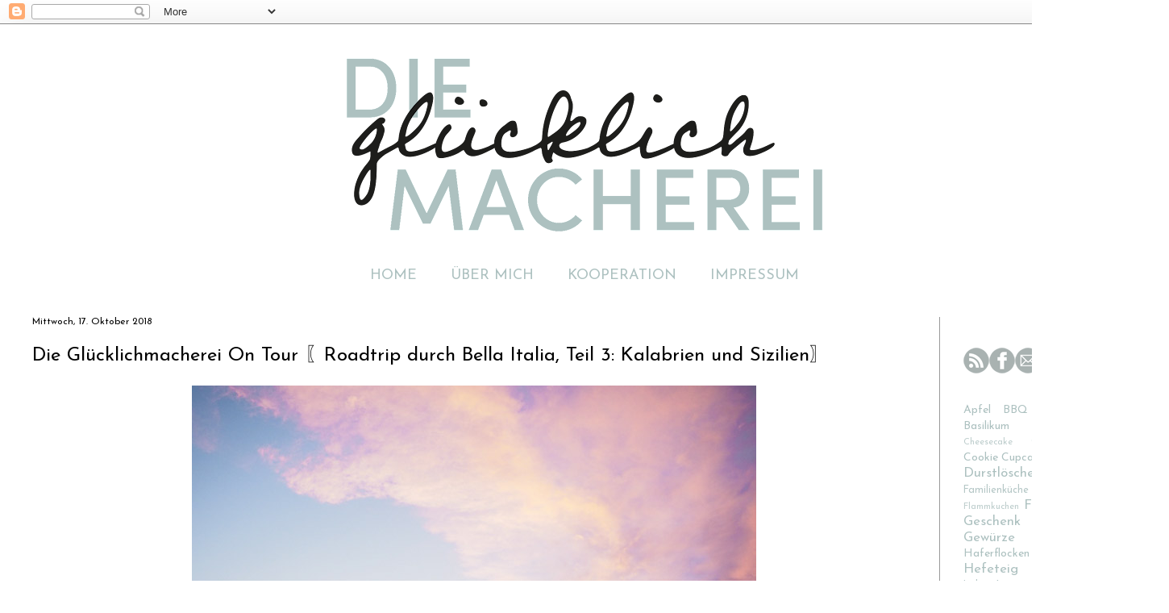

--- FILE ---
content_type: text/html; charset=UTF-8
request_url: http://www.diegluecklichmacherei.com/2018/10/die-glucklichmacherei-on-tour-roadtrip.html
body_size: 24784
content:
<!DOCTYPE html>
<html class='v2' dir='ltr' xmlns='http://www.w3.org/1999/xhtml' xmlns:b='http://www.google.com/2005/gml/b' xmlns:data='http://www.google.com/2005/gml/data' xmlns:expr='http://www.google.com/2005/gml/expr'>
<head>
<link href='https://www.blogger.com/static/v1/widgets/4128112664-css_bundle_v2.css' rel='stylesheet' type='text/css'/>
<meta content='c4f16d5e3f4ec0adfa77b55e73345b82' name='p:domain_verify'/>
<meta content='width=1100' name='viewport'/>
<meta content='text/html; charset=UTF-8' http-equiv='Content-Type'/>
<meta content='blogger' name='generator'/>
<link href='http://www.diegluecklichmacherei.com/favicon.ico' rel='icon' type='image/x-icon'/>
<link href='http://www.diegluecklichmacherei.com/2018/10/die-glucklichmacherei-on-tour-roadtrip.html' rel='canonical'/>
<link rel="alternate" type="application/atom+xml" title="Die Glücklichmacherei - Atom" href="http://www.diegluecklichmacherei.com/feeds/posts/default" />
<link rel="alternate" type="application/rss+xml" title="Die Glücklichmacherei - RSS" href="http://www.diegluecklichmacherei.com/feeds/posts/default?alt=rss" />
<link rel="service.post" type="application/atom+xml" title="Die Glücklichmacherei - Atom" href="https://www.blogger.com/feeds/690711842306581547/posts/default" />

<link rel="alternate" type="application/atom+xml" title="Die Glücklichmacherei - Atom" href="http://www.diegluecklichmacherei.com/feeds/2204405647863347239/comments/default" />
<!--Can't find substitution for tag [blog.ieCssRetrofitLinks]-->
<link href='https://blogger.googleusercontent.com/img/b/R29vZ2xl/AVvXsEjLrDmmxCYBwDKjVHhbkNe-FALTO0m2rt71vUtBNmkYjh8082oQh68uNrw2M_ed4yA3vdg8JdBUeoOsapiE9OnI438UjhaP6V8oHYM-PxYGlzH8tEuUcH-epJge_g6dGXKL0o1dPRm45lzE/s1600/Roadtrip+Italy+2018_46.jpg' rel='image_src'/>
<meta content='http://www.diegluecklichmacherei.com/2018/10/die-glucklichmacherei-on-tour-roadtrip.html' property='og:url'/>
<meta content='Die Glücklichmacherei On Tour 〖Roadtrip durch Bella Italia, Teil 3: Kalabrien und Sizilien〗' property='og:title'/>
<meta content='essen, trinken, glücklich sein' property='og:description'/>
<meta content='https://blogger.googleusercontent.com/img/b/R29vZ2xl/AVvXsEjLrDmmxCYBwDKjVHhbkNe-FALTO0m2rt71vUtBNmkYjh8082oQh68uNrw2M_ed4yA3vdg8JdBUeoOsapiE9OnI438UjhaP6V8oHYM-PxYGlzH8tEuUcH-epJge_g6dGXKL0o1dPRm45lzE/w1200-h630-p-k-no-nu/Roadtrip+Italy+2018_46.jpg' property='og:image'/>
<title>Die Glücklichmacherei: Die Glücklichmacherei On Tour &#12310;Roadtrip durch Bella Italia, Teil 3: Kalabrien und Sizilien&#12311;</title>
<style type='text/css'>@font-face{font-family:'Josefin Sans';font-style:normal;font-weight:400;font-display:swap;src:url(//fonts.gstatic.com/s/josefinsans/v34/Qw3PZQNVED7rKGKxtqIqX5E-AVSJrOCfjY46_DjQbMlhLybpUVzEEaq2.woff2)format('woff2');unicode-range:U+0102-0103,U+0110-0111,U+0128-0129,U+0168-0169,U+01A0-01A1,U+01AF-01B0,U+0300-0301,U+0303-0304,U+0308-0309,U+0323,U+0329,U+1EA0-1EF9,U+20AB;}@font-face{font-family:'Josefin Sans';font-style:normal;font-weight:400;font-display:swap;src:url(//fonts.gstatic.com/s/josefinsans/v34/Qw3PZQNVED7rKGKxtqIqX5E-AVSJrOCfjY46_DjQbMhhLybpUVzEEaq2.woff2)format('woff2');unicode-range:U+0100-02BA,U+02BD-02C5,U+02C7-02CC,U+02CE-02D7,U+02DD-02FF,U+0304,U+0308,U+0329,U+1D00-1DBF,U+1E00-1E9F,U+1EF2-1EFF,U+2020,U+20A0-20AB,U+20AD-20C0,U+2113,U+2C60-2C7F,U+A720-A7FF;}@font-face{font-family:'Josefin Sans';font-style:normal;font-weight:400;font-display:swap;src:url(//fonts.gstatic.com/s/josefinsans/v34/Qw3PZQNVED7rKGKxtqIqX5E-AVSJrOCfjY46_DjQbMZhLybpUVzEEQ.woff2)format('woff2');unicode-range:U+0000-00FF,U+0131,U+0152-0153,U+02BB-02BC,U+02C6,U+02DA,U+02DC,U+0304,U+0308,U+0329,U+2000-206F,U+20AC,U+2122,U+2191,U+2193,U+2212,U+2215,U+FEFF,U+FFFD;}</style>
<style id='page-skin-1' type='text/css'><!--
/*
-----------------------------------------------
Blogger Template Style
Name:     Simple
Designer: Josh Peterson
URL:      www.noaesthetic.com
----------------------------------------------- */
/* Variable definitions
====================
<Variable name="keycolor" description="Main Color" type="color" default="#66bbdd"/>
<Group description="Page Text" selector="body">
<Variable name="body.font" description="Font" type="font"
default="normal normal 12px Arial, Tahoma, Helvetica, FreeSans, sans-serif"/>
<Variable name="body.text.color" description="Text Color" type="color" default="#222222"/>
</Group>
<Group description="Backgrounds" selector=".body-fauxcolumns-outer">
<Variable name="body.background.color" description="Outer Background" type="color" default="#ffffff"/>
<Variable name="content.background.color" description="Main Background" type="color" default="#ffffff"/>
<Variable name="header.background.color" description="Header Background" type="color" default="transparent"/>
</Group>
<Group description="Links" selector=".main-outer">
<Variable name="link.color" description="Link Color" type="color" default="#adc1c0"/>
<Variable name="link.visited.color" description="Visited Color" type="color" default="#888888"/>
<Variable name="link.hover.color" description="Hover Color" type="color" default="#33aaff"/>
</Group>
<Group description="Blog Title" selector=".header h1">
<Variable name="header.font" description="Font" type="font"
default="normal normal 60px Arial, Tahoma, Helvetica, FreeSans, sans-serif"/>
<Variable name="header.text.color" description="Title Color" type="color" default="#3399bb" />
</Group>
<Group description="Blog Description" selector=".header .description">
<Variable name="description.text.color" description="Description Color" type="color"
default="#777777" />
</Group>
<Group description="Tabs Text" selector=".tabs-inner .widget li a">
<Variable name="tabs.font" description="Font" type="font"
default="normal normal 14px Arial, Tahoma, Helvetica, FreeSans, sans-serif"/>
<Variable name="tabs.text.color" description="Text Color" type="color" default="#999999"/>
<Variable name="tabs.selected.text.color" description="Selected Color" type="color" default="#000000"/>
</Group>
<Group description="Tabs Background" selector=".tabs-outer .PageList">
<Variable name="tabs.background.color" description="Background Color" type="color" default="#f5f5f5"/>
<Variable name="tabs.selected.background.color" description="Selected Color" type="color" default="#ffffff"/>
</Group>
<Group description="Post Title" selector="h3.post-title, .comments h4">
<Variable name="post.title.font" description="Font" type="font"
default="normal normal 22px Arial, Tahoma, Helvetica, FreeSans, sans-serif"/>
</Group>
<Group description="Date Header" selector=".date-header">
<Variable name="date.header.color" description="Text Color" type="color"
default="#000000"/>
<Variable name="date.header.background.color" description="Background Color" type="color"
default="transparent"/>
</Group>
<Group description="Post Footer" selector=".post-footer">
<Variable name="post.footer.text.color" description="Text Color" type="color" default="#666666"/>
<Variable name="post.footer.background.color" description="Background Color" type="color"
default="#f9f9f9"/>
<Variable name="post.footer.border.color" description="Shadow Color" type="color" default="#eeeeee"/>
</Group>
<Group description="Gadgets" selector="h2">
<Variable name="widget.title.font" description="Title Font" type="font"
default="normal bold 11px Arial, Tahoma, Helvetica, FreeSans, sans-serif"/>
<Variable name="widget.title.text.color" description="Title Color" type="color" default="#000000"/>
<Variable name="widget.alternate.text.color" description="Alternate Color" type="color" default="#999999"/>
</Group>
<Group description="Images" selector=".main-inner">
<Variable name="image.background.color" description="Background Color" type="color" default="#ffffff"/>
<Variable name="image.border.color" description="Border Color" type="color" default="#eeeeee"/>
<Variable name="image.text.color" description="Caption Text Color" type="color" default="#222222"/>
</Group>
<Group description="Accents" selector=".content-inner">
<Variable name="body.rule.color" description="Separator Line Color" type="color" default="#eeeeee"/>
<Variable name="tabs.border.color" description="Tabs Border Color" type="color" default="#999999"/>
</Group>
<Variable name="body.background" description="Body Background" type="background"
color="#adc1c0" default="$(color) none repeat scroll top left"/>
<Variable name="body.background.override" description="Body Background Override" type="string" default=""/>
<Variable name="body.background.gradient.cap" description="Body Gradient Cap" type="url"
default="url(//www.blogblog.com/1kt/simple/gradients_light.png)"/>
<Variable name="body.background.gradient.tile" description="Body Gradient Tile" type="url"
default="url(//www.blogblog.com/1kt/simple/body_gradient_tile_light.png)"/>
<Variable name="content.background.color.selector" description="Content Background Color Selector" type="string" default=".content-inner"/>
<Variable name="content.padding" description="Content Padding" type="length" default="10px"/>
<Variable name="content.padding.horizontal" description="Content Horizontal Padding" type="length" default="10px"/>
<Variable name="content.shadow.spread" description="Content Shadow Spread" type="length" default="40px"/>
<Variable name="content.shadow.spread.webkit" description="Content Shadow Spread (WebKit)" type="length" default="5px"/>
<Variable name="content.shadow.spread.ie" description="Content Shadow Spread (IE)" type="length" default="10px"/>
<Variable name="main.border.width" description="Main Border Width" type="length" default="0"/>
<Variable name="header.background.gradient" description="Header Gradient" type="url" default="none"/>
<Variable name="header.shadow.offset.left" description="Header Shadow Offset Left" type="length" default="-1px"/>
<Variable name="header.shadow.offset.top" description="Header Shadow Offset Top" type="length" default="-1px"/>
<Variable name="header.shadow.spread" description="Header Shadow Spread" type="length" default="1px"/>
<Variable name="header.padding" description="Header Padding" type="length" default="30px"/>
<Variable name="header.border.size" description="Header Border Size" type="length" default="1px"/>
<Variable name="header.bottom.border.size" description="Header Bottom Border Size" type="length" default="1px"/>
<Variable name="header.border.horizontalsize" description="Header Horizontal Border Size" type="length" default="0"/>
<Variable name="description.text.size" description="Description Text Size" type="string" default="140%"/>
<Variable name="tabs.margin.top" description="Tabs Margin Top" type="length" default="0" />
<Variable name="tabs.margin.side" description="Tabs Side Margin" type="length" default="30px" />
<Variable name="tabs.background.gradient" description="Tabs Background Gradient" type="url"
default="url(//www.blogblog.com/1kt/simple/gradients_light.png)"/>
<Variable name="tabs.border.width" description="Tabs Border Width" type="length" default="1px"/>
<Variable name="tabs.bevel.border.width" description="Tabs Bevel Border Width" type="length" default="1px"/>
<Variable name="date.header.padding" description="Date Header Padding" type="string" default="inherit"/>
<Variable name="date.header.letterspacing" description="Date Header Letter Spacing" type="string" default="inherit"/>
<Variable name="date.header.margin" description="Date Header Margin" type="string" default="inherit"/>
<Variable name="post.margin.bottom" description="Post Bottom Margin" type="length" default="25px"/>
<Variable name="image.border.small.size" description="Image Border Small Size" type="length" default="2px"/>
<Variable name="image.border.large.size" description="Image Border Large Size" type="length" default="5px"/>
<Variable name="page.width.selector" description="Page Width Selector" type="string" default=".region-inner"/>
<Variable name="page.width" description="Page Width" type="string" default="auto"/>
<Variable name="main.section.margin" description="Main Section Margin" type="length" default="15px"/>
<Variable name="main.padding" description="Main Padding" type="length" default="15px"/>
<Variable name="main.padding.top" description="Main Padding Top" type="length" default="30px"/>
<Variable name="main.padding.bottom" description="Main Padding Bottom" type="length" default="30px"/>
<Variable name="paging.background"
color="#ffffff"
description="Background of blog paging area" type="background"
default="transparent none no-repeat scroll top center"/>
<Variable name="footer.bevel" description="Bevel border length of footer" type="length" default="0"/>
<Variable name="mobile.background.overlay" description="Mobile Background Overlay" type="string"
default="transparent none repeat scroll top left"/>
<Variable name="mobile.background.size" description="Mobile Background Size" type="string" default="auto"/>
<Variable name="mobile.button.color" description="Mobile Button Color" type="color" default="#ffffff" />
<Variable name="startSide" description="Side where text starts in blog language" type="automatic" default="left"/>
<Variable name="endSide" description="Side where text ends in blog language" type="automatic" default="right"/>
*/
/* Content
----------------------------------------------- */
body, .body-fauxcolumn-outer {
font: normal normal 14px Josefin Sans;
color: #000000;
background:
padding: 0 40px 40px 40px;
}
html body .region-inner {
min-width: 0;
max-width: 100%;
width: auto;
}
a:link {
text-decoration:none;
color: #adc1c0;
}
a:visited {
text-decoration:none;
color: #adc1c0;
}
a:hover {
text-decoration:underline;
color: #adc1c0;
}
.body-fauxcolumn-outer .fauxcolumn-inner {
background: transparent none repeat scroll top left;
_background-image: none;
}
.body-fauxcolumn-outer .cap-top {
position: absolute;
z-index: 1;
height: 400px;
width: 100%;
background: ;
}
.body-fauxcolumn-outer .cap-top .cap-left {
width: 100%;
background: transparent none repeat-x scroll top left;
_background-image: none;
}
.content-outer {
-moz-box-shadow: 0 0 40px rgba(0, 0, 0, .15);
-webkit-box-shadow: 0 0 5px rgba(0, 0, 0, .15);
-goog-ms-box-shadow: 0 0 10px #333333;
box-shadow: 0 0 40px rgba(0, 0, 0, .15);
margin-bottom: 1px;
}
.content-inner {
padding: 10px 10px;
}
.content-inner {
background-color: #ffffff;
}
/* Header
----------------------------------------------- */
.header-outer {
background: transparent none repeat-x scroll 0 -400px;
_background-image: none;
}
.Header h1 {
font: normal normal 80px Josefin Sans;
color: #adc1c0;
text-shadow: -1px -1px 1px rgba(0, 0, 0, .2);
}
.Header h1 a {
color: #adc1c0;
}
.Header .description {
font-size: 140%;
color: #444444;
}
.header-inner .Header .titlewrapper {
padding: 22px 30px;
}
.header-inner .Header .descriptionwrapper {
padding: 0 30px;
}
/* Tabs
----------------------------------------------- */
.tabs-inner .section:first-child {
border-top: 1px solid #999999;
}
.tabs-inner .section:first-child ul {
margin-top: -1px;
border-top: 1px solid #ffffff;
border-left: 0 solid #ffffff;
border-right: 0 solid #ffffff;
}
.tabs-inner .widget ul {
background: #ffffff url(//www.blogblog.com/1kt/simple/gradients_light.png) repeat-x scroll 0 -800px;
_background-image: none;
border-bottom: 1px solid #ffffff;
margin-top: 0;
margin-left: -30px;
margin-right: -30px;
}
.tabs-inner .widget li a {
display: inline-block;
padding: .6em 1em;
font: normal normal 18px Josefin Sans;
color: #adc1c0;
border-left: 1px solid #ffffff;
border-right: 1px solid #ffffff;
}
.tabs-inner .widget li:first-child a {
border-left: none;
}
.tabs-inner .widget li.selected a, .tabs-inner .widget li a:hover {
color: #000000;
background-color: #ffffff;
text-decoration: none;
}
/* Columns
----------------------------------------------- */
.main-outer {
border-top: 0 solid #999999;
}
.fauxcolumn-left-outer .fauxcolumn-inner {
border-right: 1px solid #999999;
}
.fauxcolumn-right-outer .fauxcolumn-inner {
border-left: 1px solid #999999;
}
/* Headings
----------------------------------------------- */
h2 {
margin: 0 0 1em 0;
font: normal normal 12px Josefin Sans;
color: #000000;
}
/* Widgets
----------------------------------------------- */
.widget .zippy {
color: #666666;
text-shadow: 2px 2px 1px rgba(0, 0, 0, .1);
}
.widget .popular-posts ul {
list-style: none;
}
/* Posts
----------------------------------------------- */
.date-header span {
background-color: transparent;
color: ##adc1c0;
padding: inherit;
letter-spacing: inherit;
margin: inherit;
}
.main-inner {
padding-top: 30px;
padding-bottom: 30px;
}
.main-inner .column-center-inner {
padding: 0 15px;
}
.main-inner .column-center-inner .section {
margin: 0 15px;
}
.post {
margin: 0 0 25px 0;
}
h3.post-title, .comments h4 {
font: normal normal 24px Josefin Sans;
margin: .75em 0 0;
}
.post-body {
font-size: 110%;
line-height: 1.4;
position: relative;
}.linkwithin_posts a {border:none !important;}
.post-body img, .post-body .tr-caption-container, .Profile img, .Image img,
.BlogList .item-thumbnail img {
padding: 2px;
-moz-box-shadow: 0 0 0 rgba(0, 0, 0, .1);
-webkit-box-shadow: 0 0 0 rgba(0, 0, 0, .1);
box-shadow: 0 0 0 rgba(0, 0, 0, .1);
}
.post-body img, .post-body .tr-caption-container {
padding: 5px;
}
.post-body .tr-caption-container {
color: #222222;
}
.post-body .tr-caption-container img {
padding: 0;
background: transparent;
border: none;
}
.post-header {
margin: 0 0 1.5em;
line-height: 1.6;
font-size: 90%;
}
.post-footer {
margin: 20px -2px 0;
padding: 5px 10px;
color: #666666;
background-color: #f5f5f5;
border-bottom: 1px solid #cccccc;
line-height: 1.6;
font-size: 90%;
}
#comments .comment-author {
padding-top: 1.5em;
border-top: 1px solid #999999;
background-position: 0 1.5em;
}
#comments .comment-author:first-child {
padding-top: 0;
border-top: none;
}
.avatar-image-container {
margin: .2em 0 0;
}
#comments .avatar-image-container img {
border: 1px solid transparent;
}
/* Comments
----------------------------------------------- */
.comments .comments-content .icon.blog-author {
background-repeat: no-repeat;
background-image: url([data-uri]);
}
.comments .comments-content .loadmore a {
border-top: 1px solid #666666;
border-bottom: 1px solid #666666;
}
.comments .comment-thread.inline-thread {
background-color: #f5f5f5;
}
.comments .continue {
border-top: 2px solid #666666;
}
/* Accents
---------------------------------------------- */
.section-columns td.columns-cell {
border-left: 1px solid #999999;
}
.blog-pager {
background: transparent none no-repeat scroll top center;
}
.blog-pager-older-link, .home-link,
.blog-pager-newer-link {
background-color: #ffffff;
padding: 5px;
}
.footer-outer {
border-top: 0 dashed #bbbbbb;
}
/* Mobile
----------------------------------------------- */
body.mobile  {
background-size: auto;
}
.mobile .body-fauxcolumn-outer {
background: transparent none repeat scroll top left;
}
.mobile .body-fauxcolumn-outer .cap-top {
background-size: 100% auto;
}
.mobile .content-outer {
-webkit-box-shadow: 0 0 3px rgba(0, 0, 0, .15);
box-shadow: 0 0 3px rgba(0, 0, 0, .15);
}
body.mobile .AdSense {
margin: 0 -40px;
}
.mobile .tabs-inner .widget ul {
margin-left: 0;
margin-right: 0;
}
.mobile .post {
margin: 0;
}
.mobile .main-inner .column-center-inner .section {
margin: 0;
}
.mobile .date-header span {
padding: 0.1em 10px;
margin: 0 -10px;
}
.mobile h3.post-title {
margin: 0;
}
.mobile .blog-pager {
background: transparent none no-repeat scroll top center;
}
.mobile .footer-outer {
border-top: none;
}
.mobile .main-inner, .mobile .footer-inner {
background-color: #ffffff;
}
.mobile-index-contents {
color: #222222;
}
.mobile-link-button {
background-color: #32bb98;
}
.mobile-link-button a:link, .mobile-link-button a:visited {
color: #ffffff;
}
.mobile .tabs-inner .section:first-child {
border-top: none;
}
.mobile .tabs-inner .PageList .widget-content {
background-color: #eeeeee;
color: #000000;
border-top: 1px solid #999999;
border-bottom: 1px solid #999999;
}
.mobile .tabs-inner .PageList .widget-content .pagelist-arrow {
border-left: 1px solid #999999;
}
#header-inner img {
margin: 0 auto;}.PageList {text-align:center !important;}
.PageList li {display:inline !important; float:none !important;}#Header1_headerimg {
margin: auto;
}
--></style>
<style id='template-skin-1' type='text/css'><!--
body {
min-width: 1450px;
}
.content-outer, .content-fauxcolumn-outer, .region-inner {
min-width: 1450px;
max-width: 1450px;
_width: 1450px;
}
.main-inner .columns {
padding-left: 0;
padding-right: 275px;
}
.main-inner .fauxcolumn-center-outer {
left: 0;
right: 275px;
/* IE6 does not respect left and right together */
_width: expression(this.parentNode.offsetWidth -
parseInt("0") -
parseInt("275px") + 'px');
}
.main-inner .fauxcolumn-left-outer {
width: 0;
}
.main-inner .fauxcolumn-right-outer {
width: 275px;
}
.main-inner .column-left-outer {
width: 0;
right: 100%;
margin-left: -0;
}
.main-inner .column-right-outer {
width: 275px;
margin-right: -275px;
}
#layout {
min-width: 0;
}
#layout .content-outer {
min-width: 0;
width: 800px;
}
#layout .region-inner {
min-width: 0;
width: auto;
}
--></style>
<script type='text/javascript'>
        (function(i,s,o,g,r,a,m){i['GoogleAnalyticsObject']=r;i[r]=i[r]||function(){
        (i[r].q=i[r].q||[]).push(arguments)},i[r].l=1*new Date();a=s.createElement(o),
        m=s.getElementsByTagName(o)[0];a.async=1;a.src=g;m.parentNode.insertBefore(a,m)
        })(window,document,'script','https://www.google-analytics.com/analytics.js','ga');
        ga('create', 'UA-41552424-1', 'auto', 'blogger');
        ga('blogger.send', 'pageview');
      </script>
<script>
  (function(i,s,o,g,r,a,m){i['GoogleAnalyticsObject']=r;i[r]=i[r]||function(){
  (i[r].q=i[r].q||[]).push(arguments)},i[r].l=1*new Date();a=s.createElement(o),
  m=s.getElementsByTagName(o)[0];a.async=1;a.src=g;m.parentNode.insertBefore(a,m)
  })(window,document,'script','//www.google-analytics.com/analytics.js','ga');

  ga('create', 'UA-41552424-1', 'auto');
  ga('send', 'pageview');

</script>
<link href='https://www.blogger.com/dyn-css/authorization.css?targetBlogID=690711842306581547&amp;zx=0989dc42-cff8-403f-8fc3-6c4537541b14' media='none' onload='if(media!=&#39;all&#39;)media=&#39;all&#39;' rel='stylesheet'/><noscript><link href='https://www.blogger.com/dyn-css/authorization.css?targetBlogID=690711842306581547&amp;zx=0989dc42-cff8-403f-8fc3-6c4537541b14' rel='stylesheet'/></noscript>
<meta name='google-adsense-platform-account' content='ca-host-pub-1556223355139109'/>
<meta name='google-adsense-platform-domain' content='blogspot.com'/>

</head>
<meta content='c4f16d5e3f4ec0adfa77b55e73345b82' name='p:domain_verify'/>
<body class='loading'>
<div class='navbar section' id='navbar'><div class='widget Navbar' data-version='1' id='Navbar1'><script type="text/javascript">
    function setAttributeOnload(object, attribute, val) {
      if(window.addEventListener) {
        window.addEventListener('load',
          function(){ object[attribute] = val; }, false);
      } else {
        window.attachEvent('onload', function(){ object[attribute] = val; });
      }
    }
  </script>
<div id="navbar-iframe-container"></div>
<script type="text/javascript" src="https://apis.google.com/js/platform.js"></script>
<script type="text/javascript">
      gapi.load("gapi.iframes:gapi.iframes.style.bubble", function() {
        if (gapi.iframes && gapi.iframes.getContext) {
          gapi.iframes.getContext().openChild({
              url: 'https://www.blogger.com/navbar/690711842306581547?po\x3d2204405647863347239\x26origin\x3dhttp://www.diegluecklichmacherei.com',
              where: document.getElementById("navbar-iframe-container"),
              id: "navbar-iframe"
          });
        }
      });
    </script><script type="text/javascript">
(function() {
var script = document.createElement('script');
script.type = 'text/javascript';
script.src = '//pagead2.googlesyndication.com/pagead/js/google_top_exp.js';
var head = document.getElementsByTagName('head')[0];
if (head) {
head.appendChild(script);
}})();
</script>
</div></div>
<div class='body-fauxcolumns'>
<div class='fauxcolumn-outer body-fauxcolumn-outer'>
<div class='cap-top'>
<div class='cap-left'></div>
<div class='cap-right'></div>
</div>
<div class='fauxborder-left'>
<div class='fauxborder-right'></div>
<div class='fauxcolumn-inner'>
</div>
</div>
<div class='cap-bottom'>
<div class='cap-left'></div>
<div class='cap-right'></div>
</div>
</div>
</div>
<div class='content'>
<div class='content-fauxcolumns'>
<div class='fauxcolumn-outer content-fauxcolumn-outer'>
<div class='cap-top'>
<div class='cap-left'></div>
<div class='cap-right'></div>
</div>
<div class='fauxborder-left'>
<div class='fauxborder-right'></div>
<div class='fauxcolumn-inner'>
</div>
</div>
<div class='cap-bottom'>
<div class='cap-left'></div>
<div class='cap-right'></div>
</div>
</div>
</div>
<div class='content-outer'>
<div class='content-cap-top cap-top'>
<div class='cap-left'></div>
<div class='cap-right'></div>
</div>
<div class='fauxborder-left content-fauxborder-left'>
<div class='fauxborder-right content-fauxborder-right'></div>
<div class='content-inner'>
<header>
<div class='header-outer'>
<div class='header-cap-top cap-top'>
<div class='cap-left'></div>
<div class='cap-right'></div>
</div>
<div class='fauxborder-left header-fauxborder-left'>
<div class='fauxborder-right header-fauxborder-right'></div>
<div class='region-inner header-inner'>
<div class='header section' id='header'><div class='widget Header' data-version='1' id='Header1'>
<div id='header-inner'>
<a href='http://www.diegluecklichmacherei.com/' style='display: block'>
<img alt='Die Glücklichmacherei' height='280px; ' id='Header1_headerimg' src='https://blogger.googleusercontent.com/img/a/AVvXsEjcpP_ljOsBg50llHLDkia9MiifPr0FgW7whB3QJp__gKkqa5iWOAcziZvN8PGEoMJ6nn7n7epV0GHDa1pdYK-OmnL7GyRrScjms1Ej0qL2s530oZyOOtbS5BqC_WL35VVNOWLU5OnW9rpCriVY00Op6vpCI9LBKk0eXgdSdx6WBNO2QYjD9Qbtc69pmw=s752' style='display: block' width='752px; '/>
</a>
</div>
</div></div>
</div>
</div>
<div class='header-cap-bottom cap-bottom'>
<div class='cap-left'></div>
<div class='cap-right'></div>
</div>
</div>
</header>
<div class='tabs-outer'>
<div class='tabs-cap-top cap-top'>
<div class='cap-left'></div>
<div class='cap-right'></div>
</div>
<div class='fauxborder-left tabs-fauxborder-left'>
<div class='fauxborder-right tabs-fauxborder-right'></div>
<div class='region-inner tabs-inner'>
<div class='tabs section' id='crosscol'><div class='widget PageList' data-version='1' id='PageList1'>
<div class='widget-content'>
<ul>
<li>
<a href='http://www.diegluecklichmacherei.com/'>HOME</a>
</li>
<li>
<a href='http://www.diegluecklichmacherei.com/p/die-glucklichmacherin.html'>ÜBER MICH</a>
</li>
<li>
<a href='http://www.diegluecklichmacherei.com/p/kooperation.html'>KOOPERATION</a>
</li>
<li>
<a href='http://www.diegluecklichmacherei.com/p/impressum.html'>IMPRESSUM</a>
</li>
</ul>
<div class='clear'></div>
</div>
</div></div>
<div class='tabs no-items section' id='crosscol-overflow'></div>
</div>
</div>
<div class='tabs-cap-bottom cap-bottom'>
<div class='cap-left'></div>
<div class='cap-right'></div>
</div>
</div>
<div class='main-outer'>
<div class='main-cap-top cap-top'>
<div class='cap-left'></div>
<div class='cap-right'></div>
</div>
<div class='fauxborder-left main-fauxborder-left'>
<div class='fauxborder-right main-fauxborder-right'></div>
<div class='region-inner main-inner'>
<div class='columns fauxcolumns'>
<div class='fauxcolumn-outer fauxcolumn-center-outer'>
<div class='cap-top'>
<div class='cap-left'></div>
<div class='cap-right'></div>
</div>
<div class='fauxborder-left'>
<div class='fauxborder-right'></div>
<div class='fauxcolumn-inner'>
</div>
</div>
<div class='cap-bottom'>
<div class='cap-left'></div>
<div class='cap-right'></div>
</div>
</div>
<div class='fauxcolumn-outer fauxcolumn-left-outer'>
<div class='cap-top'>
<div class='cap-left'></div>
<div class='cap-right'></div>
</div>
<div class='fauxborder-left'>
<div class='fauxborder-right'></div>
<div class='fauxcolumn-inner'>
</div>
</div>
<div class='cap-bottom'>
<div class='cap-left'></div>
<div class='cap-right'></div>
</div>
</div>
<div class='fauxcolumn-outer fauxcolumn-right-outer'>
<div class='cap-top'>
<div class='cap-left'></div>
<div class='cap-right'></div>
</div>
<div class='fauxborder-left'>
<div class='fauxborder-right'></div>
<div class='fauxcolumn-inner'>
</div>
</div>
<div class='cap-bottom'>
<div class='cap-left'></div>
<div class='cap-right'></div>
</div>
</div>
<!-- corrects IE6 width calculation -->
<div class='columns-inner'>
<div class='column-center-outer'>
<div class='column-center-inner'>
<div class='main section' id='main'><div class='widget Blog' data-version='1' id='Blog1'>
<div class='blog-posts hfeed'>

          <div class="date-outer">
        
<h2 class='date-header'><span>Mittwoch, 17. Oktober 2018</span></h2>

          <div class="date-posts">
        
<div class='post-outer'>
<div class='post hentry' itemprop='blogPost' itemscope='itemscope' itemtype='http://schema.org/BlogPosting'>
<meta content='https://blogger.googleusercontent.com/img/b/R29vZ2xl/AVvXsEjLrDmmxCYBwDKjVHhbkNe-FALTO0m2rt71vUtBNmkYjh8082oQh68uNrw2M_ed4yA3vdg8JdBUeoOsapiE9OnI438UjhaP6V8oHYM-PxYGlzH8tEuUcH-epJge_g6dGXKL0o1dPRm45lzE/s1600/Roadtrip+Italy+2018_46.jpg' itemprop='image_url'/>
<meta content='690711842306581547' itemprop='blogId'/>
<meta content='2204405647863347239' itemprop='postId'/>
<a name='2204405647863347239'></a>
<h3 class='post-title entry-title' itemprop='name'>
Die Glücklichmacherei On Tour &#12310;Roadtrip durch Bella Italia, Teil 3: Kalabrien und Sizilien&#12311;
</h3>
<div class='post-header'>
<div class='post-header-line-1'></div>
</div>
<div class='post-body entry-content' id='post-body-2204405647863347239' itemprop='description articleBody'>
<div dir="ltr" style="text-align: left;" trbidi="on">
<div class="separator" style="clear: both; text-align: center;">
<a href="https://blogger.googleusercontent.com/img/b/R29vZ2xl/AVvXsEjLrDmmxCYBwDKjVHhbkNe-FALTO0m2rt71vUtBNmkYjh8082oQh68uNrw2M_ed4yA3vdg8JdBUeoOsapiE9OnI438UjhaP6V8oHYM-PxYGlzH8tEuUcH-epJge_g6dGXKL0o1dPRm45lzE/s1600/Roadtrip+Italy+2018_46.jpg" imageanchor="1" style="margin-left: 1em; margin-right: 1em;"><img border="0" data-original-height="933" data-original-width="700" src="https://blogger.googleusercontent.com/img/b/R29vZ2xl/AVvXsEjLrDmmxCYBwDKjVHhbkNe-FALTO0m2rt71vUtBNmkYjh8082oQh68uNrw2M_ed4yA3vdg8JdBUeoOsapiE9OnI438UjhaP6V8oHYM-PxYGlzH8tEuUcH-epJge_g6dGXKL0o1dPRm45lzE/s1600/Roadtrip+Italy+2018_46.jpg" /></a></div>
<br />
<div style="text-align: justify;">
wie schon in den ersten beiden teilen meines reiseberichts (teil 1 findest du hier: <a href="http://www.diegluecklichmacherei.com/2018/10/die-glucklichmacherei-on-tour-roadtrip_2.html" target="_blank">klick!</a>, teil 2 hier: <a href="http://www.diegluecklichmacherei.com/2018/10/die-glucklichmacherei-on-tour-roadtrip_7.html" target="_blank">klick!</a>) zu unserem diesjährigen roadtrip beschrieben, reisten der mann und ich mit dem wohnmobil. das hat so viele vorteile, dass wir uns momentan kaum eine bessere art des reisens vorstellen können. wir waren früher auch oft mit dem zelt unterwegs, das campen im wohnmobil ist aber ganz klar die luxusvariante (die ich jetzt auch nicht mehr aufgeben möchte). neben dem fahrbaren untersatz ist es quasi unser home away from home. wir haben alles dabei, das uns reisen bequem macht und trotzdem natürlich volles urlaubsfeeling. öfters beobachten wir camper, die aus ihrem wohnwagen oder -mobil aussteigen und quasi den gesamten hausrat inklusive brotaufstrich, konservendosen und bier auspacken. wir sind da eher reduziert unterwegs und bringen nicht unseren alltag mit, sondern wollen lieber aus dem alltag aussteigen und neues kennen lernen. dazu gehört auch lokale spezialitäten zu probieren und zum beispiel eben nicht das gleiche bier zu trinken, wie zuhause auch. trotzdem genieße ich es natürlich, mein eigenes kopfkissen, tisch und stühle dabei zu haben - im unterschied zu früheren urlauben, in denen wir am boden saßen und uns rücken an rücken lehnten. das war auch schön, precious memories und so, aber die zeit ist irgendwie vorbei. man wird älter.<br />
<br /></div>
<div style="text-align: justify;">
im dritten und letzten teil berichte ich vom letzten reiseabschnitt, der uns von Kalabrien auf Sizilien führte. wir fuhren von Apulien auf der Strada Statale Jonica nach Kalabrien. schon vorher wurden wir gewarnt, dass im Süden von Italien auf den straßen quasi anarchistische zustände herrschen würden. das kann ich überhaupt nicht bestätigen. alles ganz gesittet, kaum verkehr und keine zwischenfälle. aber wer weiß - vielleicht hatten wir einfach glück?<br />
<br /></div>
<div class="separator" style="clear: both; text-align: center;">
<a href="https://blogger.googleusercontent.com/img/b/R29vZ2xl/AVvXsEhQKr6EMwKHOQGI0xZ0ghlwRL0yq1ui0OgjG4zgJYpdVV4KRUzXqQquO4l2RKs0s9aPStCEG7pt6pDDDhxQeR6D1nzpB6QNtTbW1CNDl43D55hnJsoev_ATKUSX0yvfBIr6jfCMnafQul36/s1600/Roadtrip+Italy+2018_98.jpg" imageanchor="1" style="margin-left: 1em; margin-right: 1em;"><img border="0" data-original-height="525" data-original-width="700" src="https://blogger.googleusercontent.com/img/b/R29vZ2xl/AVvXsEhQKr6EMwKHOQGI0xZ0ghlwRL0yq1ui0OgjG4zgJYpdVV4KRUzXqQquO4l2RKs0s9aPStCEG7pt6pDDDhxQeR6D1nzpB6QNtTbW1CNDl43D55hnJsoev_ATKUSX0yvfBIr6jfCMnafQul36/s1600/Roadtrip+Italy+2018_98.jpg" /></a></div>
<div class="separator" style="clear: both; text-align: center;">
<a href="https://blogger.googleusercontent.com/img/b/R29vZ2xl/AVvXsEihDXSmP6gl0DTOeHAaXFU85MO4kDB5kC6Vll9YacEpB5PN6-WEtMk0GbFfUEteySCCJE8Kl3JysEPkvun1VbtIjMxTu6jiVBVGoHLCLtbvEiACtr90iRYIlFdZqsZxzhoqQx3Ov4Edul2q/s1600/Roadtrip+Italy+2018_43.jpg" imageanchor="1" style="margin-left: 1em; margin-right: 1em;"><img border="0" data-original-height="933" data-original-width="700" src="https://blogger.googleusercontent.com/img/b/R29vZ2xl/AVvXsEihDXSmP6gl0DTOeHAaXFU85MO4kDB5kC6Vll9YacEpB5PN6-WEtMk0GbFfUEteySCCJE8Kl3JysEPkvun1VbtIjMxTu6jiVBVGoHLCLtbvEiACtr90iRYIlFdZqsZxzhoqQx3Ov4Edul2q/s1600/Roadtrip+Italy+2018_43.jpg" /></a></div>
<div style="text-align: justify;">
<br /></div>
<div style="text-align: justify;">
gelandet sind wir schließlich in Tropea. die karibik italiens nennt man die stadt oder vielleicht auch die gegend um Tropea. Kalabrien überzeugt eindeutig auch durch großartige strände, tolle buchten und wenige ausländische touristen. einheimische dafür umso mehr. Tropea liegt auf einem steilen hügel, den man vom strand aus über einige treppen leicht erreichen kann. der ausblick ist fantastisch und bei guter sicht sieht man bis Stromboli. die sonnenuntergänge waren atemberaubend.</div>
<div style="text-align: justify;">
<br /></div>
<div class="separator" style="clear: both; text-align: center;">
<a href="https://blogger.googleusercontent.com/img/b/R29vZ2xl/AVvXsEgGtwrydHHz0M928J3MaLGpnXWgFtEFPEDB2iexiODCLUDBsvgsTq_MmuX0H769LfKg5w4JOhsqmrEBG_HkEhrZ0Z7_dlHSmswFu0B87tRVMvpKmyX-9kkE44AQ4CCBo-ZKMRQifqfyx0vy/s1600/Roadtrip+Italy+2018_44.jpg" imageanchor="1" style="margin-left: 1em; margin-right: 1em;"><img border="0" data-original-height="933" data-original-width="700" src="https://blogger.googleusercontent.com/img/b/R29vZ2xl/AVvXsEgGtwrydHHz0M928J3MaLGpnXWgFtEFPEDB2iexiODCLUDBsvgsTq_MmuX0H769LfKg5w4JOhsqmrEBG_HkEhrZ0Z7_dlHSmswFu0B87tRVMvpKmyX-9kkE44AQ4CCBo-ZKMRQifqfyx0vy/s1600/Roadtrip+Italy+2018_44.jpg" /></a></div>
<div style="text-align: justify;">
<br /></div>
<div style="text-align: justify;">
ein paar tage konnten wir es hier leicht aushalten, viel zu sehen gab es allerdings nicht. allabendlich erklommen wir die treppen in den ort, wir campten natürlich unten am strand. im sehr touristischen dorf gab es neben köstlichen, aber überteuerten kandierten pistazien auch herrliches gelato, touri-ramsch und ein paar noblere boutiquen, in die ich nicht rein ging. außerdem gab es sehr viele, wirklich vorzügliche restaurants, ein paar davon eher hole-in-the-wall-mäßig versteckt. es hat sich absolut gelohnt ein wenig in den gässchen zu schlendern.&nbsp;</div>
<div style="text-align: justify;">
<br /></div>
<h2 style="text-align: left;">
Tipps für Tropea:</h2>
<div>
<ul style="text-align: left;">
<li><a href="http://www.marinadelconvento.it/de/" rel="nofollow" target="_blank">Camping Marina del Convento</a>: super Lage, direkt am Strand, sauber und freundliches Personal</li>
<li>Essen: Al Pinturicchio liegt wunderschön in den engen Gassen der Stadt und die Pizza war hervorragend. Die Taverna L'Antica Grotta überzeugt ebenfalls durch ihre Lage. Die Pizza war nicht aufregend, die Spaghetti allo Scoglio dafür sehr.</li>
<li>Strand: Der öffentliche Strandabschnitt, den man von Bildern kennt, ist voll, voller, am vollsten. Trotzdem ist es auf alle Fälle den Blick aus dem Wasser auf den Strand und zur Stadt hoch wert.</li>
</ul>
</div>
<div class="separator" style="clear: both; text-align: center;">
<a href="https://blogger.googleusercontent.com/img/b/R29vZ2xl/AVvXsEiW88npp4J4ji0YhYJca8wT9dSpSDAcCdQGeul7qmNpr6VczJrriqxq57mM4WHKtFkUUAr3-mBo7EgBnkC_OTIMqYqEx9i3U_9BL8MfaXewrEElHSRT6IaSflUnrQPE1aL4t0VTlvr-cBGN/s1600/Roadtrip+Italy+2018_63.jpg" imageanchor="1" style="margin-left: 1em; margin-right: 1em;"><img border="0" data-original-height="933" data-original-width="700" src="https://blogger.googleusercontent.com/img/b/R29vZ2xl/AVvXsEiW88npp4J4ji0YhYJca8wT9dSpSDAcCdQGeul7qmNpr6VczJrriqxq57mM4WHKtFkUUAr3-mBo7EgBnkC_OTIMqYqEx9i3U_9BL8MfaXewrEElHSRT6IaSflUnrQPE1aL4t0VTlvr-cBGN/s1600/Roadtrip+Italy+2018_63.jpg" /></a></div>
<div>
<br /></div>
<div style="text-align: justify;">
nächster halt: Sizilien. von Tropea sind wir die relativ kurze strecke zum hafen nach Villa San Giovanni gefahren. die fähre hatten wir nicht vorher gebucht, deshalb hatten wir auch keine ahnung, wie das laufen würde. von stundenlangen wartezeiten im august hatten wir vorher jedenfalls gelesen. es war dann so: wir kamen an, wurden mit dem wohnmobil in die warteschlange eingewiesen, haben das ticket gekauft und sind auf die fähre gerollt. dauer insgesamt: nicht mal 20 minuten. mit auf der fähre war übrigens auch ein gefangenentransport, was ich ziemlich kurios fand. die fährfahrt dauerte nur ungefahr 45 minuten. auf dem schiff machten wir es wie die einheimischen und genehmigten uns ein spätes frühstück. wir bestellten uns 2 köstliche arancini. die gefüllten, frittierten reisbällchen schmeckten überraschend gut, die fähre und der kiosk wirkten nämlich eigentlich eher so, als hätten sie ihre besten tage längst hinter sich. wir rollten von der fähre und düsten nach Taormina. Chiara vom pastakurs in Rom hatte mir den ort ans herz gelegt, schon allein wegen dem herrlichen granita, das es dort geben sollte.</div>
<div style="text-align: justify;">
<br /></div>
<div class="separator" style="clear: both; text-align: center;">
<a href="https://blogger.googleusercontent.com/img/b/R29vZ2xl/AVvXsEhnWaur3K5oFU5xH6ul-GRJE7PKmyVN4Pzl089eyRqEme3rnINnixk60Bpyln_P8wJhru_h2_vq_ZpAJUWpVs6DJ2sGnY-xiUmSk2J-5z5vfTaEDkeS2jUlOMQnbiNM3RCqynekVnnfFx-1/s1600/Roadtrip+Italy+2018_93.jpg" imageanchor="1" style="margin-left: 1em; margin-right: 1em;"><img border="0" data-original-height="933" data-original-width="700" src="https://blogger.googleusercontent.com/img/b/R29vZ2xl/AVvXsEhnWaur3K5oFU5xH6ul-GRJE7PKmyVN4Pzl089eyRqEme3rnINnixk60Bpyln_P8wJhru_h2_vq_ZpAJUWpVs6DJ2sGnY-xiUmSk2J-5z5vfTaEDkeS2jUlOMQnbiNM3RCqynekVnnfFx-1/s1600/Roadtrip+Italy+2018_93.jpg" /></a></div>
<div style="text-align: justify;">
<br /></div>
<div style="text-align: justify;">
Taormina liegt romantisch auf einem hügel mit blick auf den ätna. unser lager haben wir ein paar kilometer entfernt in Letojanni aufgeschlagen. Taormina ist viel zu nobel für campingplätze. überhaupt wirkte der ort eher so, als würden hier kreuzfahrttouristen der nobelsten sorte residieren. &nbsp;das mag aber ein vorurteil sein. als wir jedenfalls am campingplatz eincheckten, wunderte ich mich wieder ein wenig. ich hatte gelesen, dass man am besten reservieren sollte, weil august die hauptreisezeit der einheimischen ist und dann gerne alles voll sei. es herrschte aber gähnende leere. glück für uns, aber auch ein wenig traurig. von ungefähr 200 liegen am strand waren maximal 6 besetzt, 2 davon von uns. als wir dann mit dem bus nach taormina fuhren, waren wir deshalb noch viel mehr überrascht, als nach und nach hunderte touristen versuchten den gleichen bus zu nehmen wie wir. und durch Taormina wälzten sich die touristen wie durch Venedig an jedem schönen Sommertag. wir blieben nicht lange.</div>
<div style="text-align: justify;">
<br /></div>
<h2 style="text-align: left;">
Tipps für Taormina:</h2>
<div>
<ul style="text-align: left;">
<li><a href="http://campingparadise.it/de" rel="nofollow" target="_blank">Camping Paradise</a>: Gute Lage, direkt am Strand und Bushaltestelle vor der Einfahrt. "Italienische Verhältnisse" was die Pünktlichkeit der Busse betrifft.</li>
<li>Essen: In der Pizzeria Villa Zuccero gibts herrliche Antipasti und köstliche Pizze. Bei La Cucina di Riccabono sollte man sich nicht durch die, sagen wir außergewöhnliche Deko abschrecken lassen. Es kocht ein älteres Ehepaar mit viel Liebe. Die mit Pistazien gefüllten Ravioli lassen mir immer noch das Wasser im Mund zusammen laufen. Selbstgebackene Grissini und Bruschette als Gruß aus der Küche waren ebenfalls hervorragend.</li>
</ul>
<div style="text-align: justify;">
unser nächster und letzter stop brachte uns nach Palermo. die stadt hat mich total überrascht und war vermutlich sogar mein highlight des urlaubs. zuerst war ich besorgt, weil ich gelesen hatte, dass Palermo im sommer unerträglich heiß (ich liebe winter! &nbsp;den sommer nicht so sehr...) und über die maßen überlaufen sei. nachdem wir aber am nachmittag bei strömendem regen in der stadt ankamen, waren wir froh, als sich am nächsten tag wieder die sonne zeigte. mittlerweile war schon die zweite augustwoche und das bedeutete auch, dass sehr viele palermitaner bereits im urlaub und somit nicht mehr in der stadt waren.&nbsp;</div>
<br />
<div class="separator" style="clear: both; text-align: center;">
<a href="https://blogger.googleusercontent.com/img/b/R29vZ2xl/AVvXsEgP29kaGSVHECp5g9lL2tLxAbXk9uMpK4sftgf8eOSPlZHh5Fq9hVs04xZRJAPWsiDeivumxsI-Iu751YJ-ovicV3doEGv_yPYJ_RNVAIfO8d1A9R1KIPROBFSGaTMYRavQEFm-gPDTLCx7/s1600/Roadtrip+Italy+2018_53.jpg" imageanchor="1" style="margin-left: 1em; margin-right: 1em;"><img border="0" data-original-height="933" data-original-width="700" src="https://blogger.googleusercontent.com/img/b/R29vZ2xl/AVvXsEgP29kaGSVHECp5g9lL2tLxAbXk9uMpK4sftgf8eOSPlZHh5Fq9hVs04xZRJAPWsiDeivumxsI-Iu751YJ-ovicV3doEGv_yPYJ_RNVAIfO8d1A9R1KIPROBFSGaTMYRavQEFm-gPDTLCx7/s1600/Roadtrip+Italy+2018_53.jpg" /></a></div>
<div class="separator" style="clear: both; text-align: center;">
<a href="https://blogger.googleusercontent.com/img/b/R29vZ2xl/AVvXsEgTM1dv1kprbcR15h5jXJa2JheOZZEJHt32YW9L45vXppRD_G1uhpqo_8A1QXdvzQ2tZHsM7dE-VF5FYFEIi1QmxHuGTREhcKbPESVufuZO-tmU7i_Z1MEEsFSCVRqIbaAgQ9REMZ8aNRAT/s1600/Roadtrip+Italy+2018_51.jpg" imageanchor="1" style="margin-left: 1em; margin-right: 1em;"><img border="0" data-original-height="525" data-original-width="700" src="https://blogger.googleusercontent.com/img/b/R29vZ2xl/AVvXsEgTM1dv1kprbcR15h5jXJa2JheOZZEJHt32YW9L45vXppRD_G1uhpqo_8A1QXdvzQ2tZHsM7dE-VF5FYFEIi1QmxHuGTREhcKbPESVufuZO-tmU7i_Z1MEEsFSCVRqIbaAgQ9REMZ8aNRAT/s1600/Roadtrip+Italy+2018_51.jpg" /></a></div>
<div class="separator" style="clear: both; text-align: center;">
<a href="https://blogger.googleusercontent.com/img/b/R29vZ2xl/AVvXsEj_Cg1opIXmZABhPwU-_CwzdKpjsxrv96mS_ZvG4pWEsMDP9eWYK01gppKdpUJQ4nkMnWM_rv_XYA59hm-EOvilCsUwd4AKQ21Q4zs8cHIeF8TTbQjYXJzy6V8MMH8oRUo3q-ShVWExy_eT/s1600/Roadtrip+Italy+2018_48.jpg" imageanchor="1" style="margin-left: 1em; margin-right: 1em;"><img border="0" data-original-height="933" data-original-width="700" src="https://blogger.googleusercontent.com/img/b/R29vZ2xl/AVvXsEj_Cg1opIXmZABhPwU-_CwzdKpjsxrv96mS_ZvG4pWEsMDP9eWYK01gppKdpUJQ4nkMnWM_rv_XYA59hm-EOvilCsUwd4AKQ21Q4zs8cHIeF8TTbQjYXJzy6V8MMH8oRUo3q-ShVWExy_eT/s1600/Roadtrip+Italy+2018_48.jpg" /></a></div>
<div class="separator" style="clear: both; text-align: center;">
<a href="https://blogger.googleusercontent.com/img/b/R29vZ2xl/AVvXsEhWrNJyKOMIQIFIB1nxWK8bZk5RSs5hbWe24zb60ixegrEKZDc4xoFcRYubSUTqspvKO2YRiD9VmkoWeV7CMVb7gs5MEb9EIS5msaWOUqdeWO8i1KdG1uJFLK-9UZqJK4YC3xrrWVnU2-yk/s1600/Roadtrip+Italy+2018_55.jpg" imageanchor="1" style="margin-left: 1em; margin-right: 1em;"><img border="0" data-original-height="933" data-original-width="700" src="https://blogger.googleusercontent.com/img/b/R29vZ2xl/AVvXsEhWrNJyKOMIQIFIB1nxWK8bZk5RSs5hbWe24zb60ixegrEKZDc4xoFcRYubSUTqspvKO2YRiD9VmkoWeV7CMVb7gs5MEb9EIS5msaWOUqdeWO8i1KdG1uJFLK-9UZqJK4YC3xrrWVnU2-yk/s1600/Roadtrip+Italy+2018_55.jpg" /></a></div>
<br />
<div style="text-align: justify;">
auch Palermo erkundeten wir (wie fast alle städte) größtenteils zu fuß. von der freundlichen dame bei uns am campingplatz bekamen wir ein paar tipps zu den must sees, die wir dann auch brav abklapperten.&nbsp;</div>
<div style="text-align: justify;">
der mann hatte noch eine eigene to do liste, kulinarischer art. Palermo ist für sein außergewöhnliches street food bekannt. milz, lunge, beuschel, darm - alles frittiert und im panino gegessen. absolut nichts für mich. wir begnügten uns dann mit panelle, einem sandwich mit frittierten streifen aus einer art kichererbsenteig, kartoffeln und auberginenstücken. nicht fehlen durften außerdem cannoli und granita. das sizilianische granita hat wirklich rein gar nichts mit dem quietschbunten granita aus sich drehenden plastikbehältern zu tun, die man aus manchen eisdielen kennt. es ist vielmehr eine cremige masse, die wie eis in becher gespachtelt und dann gelöffelt wird. klassiker sind das granita alla mandorla und das granita al caffè con panna. beides haben wir in einer dermaßen urigen bude bestellt - es war mehr als nur ein kulinarisches erlebnis.</div>
<br />
<div class="separator" style="clear: both; text-align: center;">
<a href="https://blogger.googleusercontent.com/img/b/R29vZ2xl/AVvXsEhYS_LYHoLwQlsNZfx34xR4IZDCnfKwfYXrFldy2mg4stZMcdiWUaHXUR2Tqzl7oEHnv7bVVWidzsBQIOlmjp7MKPV3GsYdZzy7PvjhhC_V2wy9fYP-SxVK1uaMUUVARbhnFstfQJIseTE6/s1600/Roadtrip+Italy+2018_94.jpg" imageanchor="1" style="margin-left: 1em; margin-right: 1em;"><img border="0" data-original-height="933" data-original-width="700" src="https://blogger.googleusercontent.com/img/b/R29vZ2xl/AVvXsEhYS_LYHoLwQlsNZfx34xR4IZDCnfKwfYXrFldy2mg4stZMcdiWUaHXUR2Tqzl7oEHnv7bVVWidzsBQIOlmjp7MKPV3GsYdZzy7PvjhhC_V2wy9fYP-SxVK1uaMUUVARbhnFstfQJIseTE6/s1600/Roadtrip+Italy+2018_94.jpg" /></a></div>
<div class="separator" style="clear: both; text-align: center;">
<a href="https://blogger.googleusercontent.com/img/b/R29vZ2xl/AVvXsEjUo1kZCN9vFa9zmmynBrDGka8AWIVDPYWwt5Kga6YbhNYi_5aQtVKdcF-KKaBUKLgl36X-1JqYxSzvsSmhyphenhyphenqj0ADmNeOEezfH6hcH_0yc25k6uKIVC2K2ICEqdo-4gVR0n5CRJ0XnjMKha/s1600/Roadtrip+Italy+2018_49.jpg" imageanchor="1" style="margin-left: 1em; margin-right: 1em;"><img border="0" data-original-height="933" data-original-width="700" src="https://blogger.googleusercontent.com/img/b/R29vZ2xl/AVvXsEjUo1kZCN9vFa9zmmynBrDGka8AWIVDPYWwt5Kga6YbhNYi_5aQtVKdcF-KKaBUKLgl36X-1JqYxSzvsSmhyphenhyphenqj0ADmNeOEezfH6hcH_0yc25k6uKIVC2K2ICEqdo-4gVR0n5CRJ0XnjMKha/s1600/Roadtrip+Italy+2018_49.jpg" /></a></div>
<div class="separator" style="clear: both; text-align: center;">
<a href="https://blogger.googleusercontent.com/img/b/R29vZ2xl/AVvXsEh9wTxQkRmkVMFwXg_dBqIw4Valv0fJZwZGfVSS2swwW68hVtp5mqXuBRidtqQaB0_6yp9kXScKooDW4NF5Yb4HFjebz4F-iUpumBGKOeiEqqaKx0F0K9I70tZWOO1AicaaIG7aibumiSjR/s1600/Roadtrip+Italy+2018_50.jpg" imageanchor="1" style="margin-left: 1em; margin-right: 1em;"><img border="0" data-original-height="933" data-original-width="700" src="https://blogger.googleusercontent.com/img/b/R29vZ2xl/AVvXsEh9wTxQkRmkVMFwXg_dBqIw4Valv0fJZwZGfVSS2swwW68hVtp5mqXuBRidtqQaB0_6yp9kXScKooDW4NF5Yb4HFjebz4F-iUpumBGKOeiEqqaKx0F0K9I70tZWOO1AicaaIG7aibumiSjR/s1600/Roadtrip+Italy+2018_50.jpg" /></a></div>
<div class="separator" style="clear: both; text-align: center;">
<a href="https://blogger.googleusercontent.com/img/b/R29vZ2xl/AVvXsEjHe7-NThF0WnCqvphIR_GZ4Ag6nHI8RdqBgwBUfb2pdjOxOvVCRp_xomINysFzC29Jk67ZeFru4ZXYsvzUyFN0BdH-yYR1cYE7eV-35BlOZk65AUV_nxZDM9EN8duvkbxkD9h8cEIzAdgL/s1600/Roadtrip+Italy+2018_95.jpg" imageanchor="1" style="margin-left: 1em; margin-right: 1em;"><img border="0" data-original-height="933" data-original-width="700" src="https://blogger.googleusercontent.com/img/b/R29vZ2xl/AVvXsEjHe7-NThF0WnCqvphIR_GZ4Ag6nHI8RdqBgwBUfb2pdjOxOvVCRp_xomINysFzC29Jk67ZeFru4ZXYsvzUyFN0BdH-yYR1cYE7eV-35BlOZk65AUV_nxZDM9EN8duvkbxkD9h8cEIzAdgL/s1600/Roadtrip+Italy+2018_95.jpg" /></a></div>
<div class="separator" style="clear: both; text-align: center;">
<a href="https://blogger.googleusercontent.com/img/b/R29vZ2xl/AVvXsEhrYte-4TTGUmMc50ek-NkE2PEjN2ToOQRQeeczxbbOuGeJPm3XJx0NSIZ_TGh0ajVGhnHeVY2Hr7Vi-1JsAIuvUc1GxaxvyaAFvIf1TcSi0fcSkcNxR_duwbv_9YRNKbTuTOnZJauoCDxG/s1600/Roadtrip+Italy+2018_96.jpg" imageanchor="1" style="margin-left: 1em; margin-right: 1em;"><img border="0" data-original-height="933" data-original-width="700" src="https://blogger.googleusercontent.com/img/b/R29vZ2xl/AVvXsEhrYte-4TTGUmMc50ek-NkE2PEjN2ToOQRQeeczxbbOuGeJPm3XJx0NSIZ_TGh0ajVGhnHeVY2Hr7Vi-1JsAIuvUc1GxaxvyaAFvIf1TcSi0fcSkcNxR_duwbv_9YRNKbTuTOnZJauoCDxG/s1600/Roadtrip+Italy+2018_96.jpg" /></a></div>
<br />
<h2 style="text-align: left;">
Tipps für Palermo:</h2>
<div>
<ul style="text-align: left;">
<li><a href="http://ideavacanzepa.it/" rel="nofollow" target="_blank">Camping Idea Vacanze</a>&nbsp;liegt außerhalb von Palermo in der Gemeinde Isola delle Femmine. Es gibt eine Busverbindung in die Stadt nach Palermo. Sehr unkompliziert!</li>
<li>Essen: Für die "full experience" greift man in Palermo zu Street Food. Wer nicht ganz so experimentierfreudig ist, stürzt sich so wie ich auf Panelle bei <a href="http://www.facebook.com/pages/nni-franco-u-vastiddaru/167508093275642" rel="nofollow" target="_blank">'nni franco u' vastiddaru</a>, Granita in der Caffetteria Del Corso und Cannoli in egal welcher Bäckerei.</li>
<li>Sightseeing: Palazzo Reale, die Cattedrale, der Mercato Vucciria und der Porto lassen sich ganz leicht zu Fuß erkunden. Es gibt auch mehrere Hop-on Hop-off Anbieter.</li>
</ul>
</div>
<div class="separator" style="clear: both; text-align: center;">
<a href="https://blogger.googleusercontent.com/img/b/R29vZ2xl/AVvXsEgAoHK_iIJEiS2sRRf2_EhcI39tzpT-qrFFQ_rs3nOMAFj_YS-1-KrX6j-5EWde7ljqI735CZBnqt8-hr2Cv8OX_3b3VtabYCnkZNJLaZA4QwQjycrp88tPSAjHCyOUTVr8vrk64Sitagx5/s1600/Roadtrip+Italy+2018_54.jpg" imageanchor="1" style="margin-left: 1em; margin-right: 1em;"><img border="0" data-original-height="933" data-original-width="700" src="https://blogger.googleusercontent.com/img/b/R29vZ2xl/AVvXsEgAoHK_iIJEiS2sRRf2_EhcI39tzpT-qrFFQ_rs3nOMAFj_YS-1-KrX6j-5EWde7ljqI735CZBnqt8-hr2Cv8OX_3b3VtabYCnkZNJLaZA4QwQjycrp88tPSAjHCyOUTVr8vrk64Sitagx5/s1600/Roadtrip+Italy+2018_54.jpg" /></a></div>
<div class="separator" style="clear: both; text-align: center;">
<a href="https://blogger.googleusercontent.com/img/b/R29vZ2xl/AVvXsEhbvtbUtrgdUcBuVj7DbAnHJ_uPOW9IkVaUNyqgLCJbyvLp0ZMkSkWCJE_0tcOCo5h-dejI2lbY7zm7i6h5GLfxCgq6mwPNmf0bNApgIIuoa8BA2H8dOwJLW7adHRg7Qyjg7sNXQ4aKbE9w/s1600/Roadtrip+Italy+2018_56.jpg" imageanchor="1" style="margin-left: 1em; margin-right: 1em;"><img border="0" data-original-height="933" data-original-width="700" src="https://blogger.googleusercontent.com/img/b/R29vZ2xl/AVvXsEhbvtbUtrgdUcBuVj7DbAnHJ_uPOW9IkVaUNyqgLCJbyvLp0ZMkSkWCJE_0tcOCo5h-dejI2lbY7zm7i6h5GLfxCgq6mwPNmf0bNApgIIuoa8BA2H8dOwJLW7adHRg7Qyjg7sNXQ4aKbE9w/s1600/Roadtrip+Italy+2018_56.jpg" /></a></div>
<div class="separator" style="clear: both; text-align: center;">
<a href="https://blogger.googleusercontent.com/img/b/R29vZ2xl/AVvXsEg0SD2bDfAcUFpxJqBA-S2ma-hcI-NpQdHNG-auet8kYRpZpnLVnZGIorOeCefHdeB8yBF-jqDBTQvHrFNfNwoRgAQmDfGSj2VoB6Hz8eB8UYMJmXSLC_NWcrbOT3168luwlcgM1zKrSKHp/s1600/Roadtrip+Italy+2018_52.jpg" imageanchor="1" style="margin-left: 1em; margin-right: 1em;"><img border="0" data-original-height="933" data-original-width="700" src="https://blogger.googleusercontent.com/img/b/R29vZ2xl/AVvXsEg0SD2bDfAcUFpxJqBA-S2ma-hcI-NpQdHNG-auet8kYRpZpnLVnZGIorOeCefHdeB8yBF-jqDBTQvHrFNfNwoRgAQmDfGSj2VoB6Hz8eB8UYMJmXSLC_NWcrbOT3168luwlcgM1zKrSKHp/s1600/Roadtrip+Italy+2018_52.jpg" /></a></div>
<div class="separator" style="clear: both; text-align: center;">
<a href="https://blogger.googleusercontent.com/img/b/R29vZ2xl/AVvXsEgSW68N77nShYlkFJsCwa1RsM0DJRbBWTpbg-Jc-BjwwwmmIaWsijZ1i8kimyqK_JJuLHUVMlAmKlCUo80sEOe9LZ9XnUoy3cw_Y_1t-xdvDt-7pdy9lLHxZGvIcp62LNirjuggUzvMgk5e/s1600/Roadtrip+Italy+2018_47.jpg" imageanchor="1" style="margin-left: 1em; margin-right: 1em;"><img border="0" data-original-height="933" data-original-width="700" src="https://blogger.googleusercontent.com/img/b/R29vZ2xl/AVvXsEgSW68N77nShYlkFJsCwa1RsM0DJRbBWTpbg-Jc-BjwwwmmIaWsijZ1i8kimyqK_JJuLHUVMlAmKlCUo80sEOe9LZ9XnUoy3cw_Y_1t-xdvDt-7pdy9lLHxZGvIcp62LNirjuggUzvMgk5e/s1600/Roadtrip+Italy+2018_47.jpg" /></a></div>
<br />
<div style="text-align: justify;">
die fähre von Palermo richtung Livorno hatten wir 2 oder sogar 3 monate vorher bereits gebucht. das war wichtig, weil sie nur 2x pro woche in diese richtung fährt und wir nicht die ganze strecke durch Italien mit dem wohnmobil zurücklegen wollten. auch diese fährfahrt verlief ohne zwischenfälle, obwohl ich auch da wieder schauergeschichten gehört hatte. wichtig war für uns, dass wir eine kabine hatten, in der wir in einem bett schlafen konnten. so waren wir am nächsten tag gut ausgeruht und konnten problemlos die heimreise antreten.&nbsp;</div>
<div style="text-align: justify;">
<br /></div>
<div class="separator" style="clear: both; text-align: center;">
<a href="https://blogger.googleusercontent.com/img/b/R29vZ2xl/AVvXsEiRaGMzWE81QvXRqWQgbmmZoGvp4If0z2ANk3fWt_ZEUEuU_rdeiIMfco9jWHSlAqQ9tvtVu4Q_AaN3yzwPs1hcpl4WXOmTT99lfpbovVdoJCWldK711CzvIh6OhEsdLI8wVZY2dOYZTSpx/s1600/Roadtrip_Italy+2018_97.jpg" imageanchor="1" style="margin-left: 1em; margin-right: 1em;"><img border="0" data-original-height="933" data-original-width="700" src="https://blogger.googleusercontent.com/img/b/R29vZ2xl/AVvXsEiRaGMzWE81QvXRqWQgbmmZoGvp4If0z2ANk3fWt_ZEUEuU_rdeiIMfco9jWHSlAqQ9tvtVu4Q_AaN3yzwPs1hcpl4WXOmTT99lfpbovVdoJCWldK711CzvIh6OhEsdLI8wVZY2dOYZTSpx/s1600/Roadtrip_Italy+2018_97.jpg" /></a></div>
<div style="text-align: justify;">
<br /></div>
</div>
<div>
<div style="text-align: justify;">
wir haben während diesem 4-wöchigen roadtrip italien nochmal ganz anders kennen gelernt. südlicher als Rom waren wir vorher beide nämlich noch nie. die gastfreundschaft der italiener, die landschaft oder das herrliche essen sind nur einige gründe, weshalb ich dir italien ans herz legen möchte. natürlich ist mir klar, dass nicht alle so gern campen und/oder schon gar nicht mit dem wohnmobil unterwegs sein können oder wollen. aber das macht ja nichts. roadtrips können ja individualisiert werden. vielleicht war der eine oder andere tipp für dich dabei - wenn ja, lass es mich gerne wissen.&nbsp;</div>
<div style="text-align: justify;">
ich bin gespannt auf unser nächstes abenteuer!</div>
</div>
</div>
<div style='clear: both;'></div>
</div>
<div class='post-footer'>
<div class='post-footer-line post-footer-line-1'><span class='post-timestamp'>
um
<meta content='http://www.diegluecklichmacherei.com/2018/10/die-glucklichmacherei-on-tour-roadtrip.html' itemprop='url'/>
<a class='timestamp-link' href='http://www.diegluecklichmacherei.com/2018/10/die-glucklichmacherei-on-tour-roadtrip.html' rel='bookmark' title='permanent link'><abbr class='published' itemprop='datePublished' title='2018-10-17T07:00:00+02:00'>10/17/2018</abbr></a>
</span>
<span class='post-comment-link'>
</span>
<span class='post-icons'>
<span class='item-control blog-admin pid-1208708998'>
<a href='https://www.blogger.com/post-edit.g?blogID=690711842306581547&postID=2204405647863347239&from=pencil' title='Post bearbeiten'>
<img alt='' class='icon-action' height='18' src='https://resources.blogblog.com/img/icon18_edit_allbkg.gif' width='18'/>
</a>
</span>
<br/>
</span>
<div class='post-share-buttons goog-inline-block'>
<a class='goog-inline-block share-button sb-email' href='https://www.blogger.com/share-post.g?blogID=690711842306581547&postID=2204405647863347239&target=email' target='_blank' title='Diesen Post per E-Mail versenden'><span class='share-button-link-text'>Diesen Post per E-Mail versenden</span></a><a class='goog-inline-block share-button sb-blog' href='https://www.blogger.com/share-post.g?blogID=690711842306581547&postID=2204405647863347239&target=blog' onclick='window.open(this.href, "_blank", "height=270,width=475"); return false;' target='_blank' title='BlogThis!'><span class='share-button-link-text'>BlogThis!</span></a><a class='goog-inline-block share-button sb-twitter' href='https://www.blogger.com/share-post.g?blogID=690711842306581547&postID=2204405647863347239&target=twitter' target='_blank' title='Auf X teilen'><span class='share-button-link-text'>Auf X teilen</span></a><a class='goog-inline-block share-button sb-facebook' href='https://www.blogger.com/share-post.g?blogID=690711842306581547&postID=2204405647863347239&target=facebook' onclick='window.open(this.href, "_blank", "height=430,width=640"); return false;' target='_blank' title='In Facebook freigeben'><span class='share-button-link-text'>In Facebook freigeben</span></a><a class='goog-inline-block share-button sb-pinterest' href='https://www.blogger.com/share-post.g?blogID=690711842306581547&postID=2204405647863347239&target=pinterest' target='_blank' title='Auf Pinterest teilen'><span class='share-button-link-text'>Auf Pinterest teilen</span></a>
</div>
</div>
<a href='javascript:void((function()%7Bvar%20e=document.createElement(&#39;script&#39;);e.setAttribute(&#39;type&#39;,&#39;text/javascript&#39;);e.setAttribute(&#39;charset&#39;,&#39;UTF-8&#39;);e.setAttribute(&#39;src&#39;,&#39;http://assets.pinterest.com/js/pinmarklet.js?r=&#39;+Math.random()*99999999);document.body.appendChild(e)%7D)());'><img alt='Pin It' onclick='doPinIt();' src='http://1.bp.blogspot.com/-eImDQlJUFqY/TvpD0jl6aKI/AAAAAAAAArA/iWtp9oeka2Q/s250/pinit-compact.png' style='margin: 0 0 -5px 0;'/></a>
<div class='post-footer-line post-footer-line-2'><span class='post-labels'>
Labels:
<a href='http://www.diegluecklichmacherei.com/search/label/Italien' rel='tag'>Italien</a>,
<a href='http://www.diegluecklichmacherei.com/search/label/on%20tour' rel='tag'>on tour</a>,
<a href='http://www.diegluecklichmacherei.com/search/label/Reise' rel='tag'>Reise</a>,
<a href='http://www.diegluecklichmacherei.com/search/label/Sommer' rel='tag'>Sommer</a>,
<a href='http://www.diegluecklichmacherei.com/search/label/travel' rel='tag'>travel</a>,
<a href='http://www.diegluecklichmacherei.com/search/label/unterwegs' rel='tag'>unterwegs</a>
</span>
</div>
<div class='post-footer-line post-footer-line-3'><span class='post-location'>
</span>
</div>
</div>
</div>
<div class='comments' id='comments'>
<a name='comments'></a>
<h4>Keine Kommentare:</h4>
<div id='Blog1_comments-block-wrapper'>
<dl class='avatar-comment-indent' id='comments-block'>
</dl>
</div>
<p class='comment-footer'>
<div class='comment-form'>
<a name='comment-form'></a>
<h4 id='comment-post-message'>Kommentar veröffentlichen</h4>
<p>
</p>
<a href='https://www.blogger.com/comment/frame/690711842306581547?po=2204405647863347239&hl=de&saa=85391&origin=http://www.diegluecklichmacherei.com' id='comment-editor-src'></a>
<iframe allowtransparency='true' class='blogger-iframe-colorize blogger-comment-from-post' frameborder='0' height='410px' id='comment-editor' name='comment-editor' src='' width='100%'></iframe>
<script src='https://www.blogger.com/static/v1/jsbin/1345082660-comment_from_post_iframe.js' type='text/javascript'></script>
<script type='text/javascript'>
      BLOG_CMT_createIframe('https://www.blogger.com/rpc_relay.html');
    </script>
</div>
</p>
</div>
</div>

        </div></div>
      
</div>
<div class='blog-pager' id='blog-pager'>
<span id='blog-pager-newer-link'>
<a class='blog-pager-newer-link' href='http://www.diegluecklichmacherei.com/2018/10/an-apple-day-hand-pies-mit-apfel-und.html' id='Blog1_blog-pager-newer-link' title='Neuerer Post'>Neuerer Post</a>
</span>
<span id='blog-pager-older-link'>
<a class='blog-pager-older-link' href='http://www.diegluecklichmacherei.com/2018/10/es-herbstelt-chai-waffeln-mit.html' id='Blog1_blog-pager-older-link' title='Älterer Post'>Älterer Post</a>
</span>
<a class='home-link' href='http://www.diegluecklichmacherei.com/'>Startseite</a>
</div>
<div class='clear'></div>
<div class='post-feeds'>
<div class='feed-links'>
Abonnieren
<a class='feed-link' href='http://www.diegluecklichmacherei.com/feeds/2204405647863347239/comments/default' target='_blank' type='application/atom+xml'>Kommentare zum Post (Atom)</a>
</div>
</div>
</div>
</div>
</div>
</div>
<div class='column-left-outer'>
<div class='column-left-inner'>
<aside>
</aside>
</div>
</div>
<div class='column-right-outer'>
<div class='column-right-inner'>
<aside>
<div class='sidebar section' id='sidebar-right-1'><div class='widget HTML' data-version='1' id='HTML1'>
<div class='widget-content'>
<div dir="ltr" style="text-align: left;" trbidi="on">
<a href="https://blogger.googleusercontent.com/img/b/R29vZ2xl/AVvXsEi9urdY6iTHJ2zIC8fkraTsByMrvZjDLLJW9XJS-bRbJPf9RAdmOPSVjbIu8bg5cYbpRNQ2xy-lQ19_oJc42B6Sfyd_pOV3VrN-Z1TzI5VCDtlDyX2HvxHukNG8PJh09aFw0MpAatvVZAyk/s1600/pinterest.png" imageanchor="1" style="clear: left; float: left; margin-bottom: 1em; margin-right: 1em;"></a><br />
<div style="text-align: center;">
<div style="text-align: left;">
<br />
<a href="http://feeds.feedburner.com/DieGlcklichmacherei" target="_blank"><img border="0" src="https://blogger.googleusercontent.com/img/b/R29vZ2xl/AVvXsEhxvpPgFCGTOJh8uQseoa_vJFX9mlId9aJqgyabYPQA6PXLm7V3SjRSg9WVJjIzWjWegOhxWfyEKmtbOhT7LAIKSiQ0KklUXKT9FXW85HYwsSHsBXsjcet3xfX8bCmM4Mrem0RxtWMlht7o/s1600/rss.png" /></a><a href="https://www.facebook.com/DieGluecklichmacherei" target="_blank"><img border="0" src="https://blogger.googleusercontent.com/img/b/R29vZ2xl/AVvXsEhXSXOSyEtniYcW8s1O8CfCb2n6cqOl9s2G3QfaCIH6oqe2AvLcZOo3KggC17LpgxST-oJdJqTXztxSk_pQ5dJ_YzOnLJqoWVVyka3b6MlTJY207JmnNebH-sAFghqOsdlRG8Eg84K0IcMQ/s1600/facebook.png" /></a><a href="http://feedburner.google.com/fb/a/mailverify?uri=DieGlcklichmacherei" target="_blank"><img border="0" src="https://blogger.googleusercontent.com/img/b/R29vZ2xl/AVvXsEh8hcFvBDKOr9jtrfSBoga0v67nm848RWjSSmyCsL97RXcqPDSCeOy_X069g97PcIqTSGUZPa4e8di-0Sw4SxUrPTHynUEY3ZyNWNplGq6UHQAlGvpoQ8XrplR-v22DWkWbKr9fTIoGIGhx/s1600/mail.png" /></a><a href="http://instagram.com/diegluecklichmacherin/" target="_blank"><img border="0" src="https://blogger.googleusercontent.com/img/b/R29vZ2xl/AVvXsEh7DG15_i4WKc3UdLTgnyWszF5xhQ8pcXYGCkT6HX3QTY2xyMiIfEjedLBiI2pmfv1lOfN3vTKBONjjkcsBl8uVAttj8UMzCj61SOvjJmQ11E_10kKf9lZsokfKuCGhPWQlQqMt5Bk335xo/s1600/instagram.png" /></a><a href="https://www.bloglovin.com/blogs/die-glucklichmacherei-5595177" target="_blank"><img border="0" src="https://blogger.googleusercontent.com/img/b/R29vZ2xl/AVvXsEhfTBshVWIMSzSgipAqtqIlbBpXxtgfWD-wkbpPEM9B8eHnFJvOm-ow5hj7eFWPXxaAHb8f31I0qD0pTCXV898cNMOqvnReYjuK3KO9OJJWjEW3dlWLD5-yGVKkWuypeFeU_uEB3mlxkEOD/s1600/bloglovin.png" /></a><a href="https://www.pinterest.com/nadinhiebler/" target="_blank"><img border="0" src="https://blogger.googleusercontent.com/img/b/R29vZ2xl/AVvXsEi9urdY6iTHJ2zIC8fkraTsByMrvZjDLLJW9XJS-bRbJPf9RAdmOPSVjbIu8bg5cYbpRNQ2xy-lQ19_oJc42B6Sfyd_pOV3VrN-Z1TzI5VCDtlDyX2HvxHukNG8PJh09aFw0MpAatvVZAyk/s1600/pinterest.png" /></a></div>
</div>
</div>
</div>
<div class='clear'></div>
</div><div class='widget Label' data-version='1' id='Label1'>
<div class='widget-content cloud-label-widget-content'>
<span class='label-size label-size-3'>
<a dir='ltr' href='http://www.diegluecklichmacherei.com/search/label/Apfel'>Apfel</a>
</span>
<span class='label-size label-size-3'>
<a dir='ltr' href='http://www.diegluecklichmacherei.com/search/label/BBQ'>BBQ</a>
</span>
<span class='label-size label-size-2'>
<a dir='ltr' href='http://www.diegluecklichmacherei.com/search/label/Babyfood'>Babyfood</a>
</span>
<span class='label-size label-size-3'>
<a dir='ltr' href='http://www.diegluecklichmacherei.com/search/label/Banane'>Banane</a>
</span>
<span class='label-size label-size-3'>
<a dir='ltr' href='http://www.diegluecklichmacherei.com/search/label/Basilikum'>Basilikum</a>
</span>
<span class='label-size label-size-4'>
<a dir='ltr' href='http://www.diegluecklichmacherei.com/search/label/Brot'>Brot</a>
</span>
<span class='label-size label-size-2'>
<a dir='ltr' href='http://www.diegluecklichmacherei.com/search/label/Brownies'>Brownies</a>
</span>
<span class='label-size label-size-1'>
<a dir='ltr' href='http://www.diegluecklichmacherei.com/search/label/Cheesecake'>Cheesecake</a>
</span>
<span class='label-size label-size-2'>
<a dir='ltr' href='http://www.diegluecklichmacherei.com/search/label/Cityguide'>Cityguide</a>
</span>
<span class='label-size label-size-3'>
<a dir='ltr' href='http://www.diegluecklichmacherei.com/search/label/Cocktail'>Cocktail</a>
</span>
<span class='label-size label-size-3'>
<a dir='ltr' href='http://www.diegluecklichmacherei.com/search/label/Cookie'>Cookie</a>
</span>
<span class='label-size label-size-3'>
<a dir='ltr' href='http://www.diegluecklichmacherei.com/search/label/Cupcakes'>Cupcakes</a>
</span>
<span class='label-size label-size-2'>
<a dir='ltr' href='http://www.diegluecklichmacherei.com/search/label/Dinkel'>Dinkel</a>
</span>
<span class='label-size label-size-3'>
<a dir='ltr' href='http://www.diegluecklichmacherei.com/search/label/Dip'>Dip</a>
</span>
<span class='label-size label-size-3'>
<a dir='ltr' href='http://www.diegluecklichmacherei.com/search/label/Donut'>Donut</a>
</span>
<span class='label-size label-size-4'>
<a dir='ltr' href='http://www.diegluecklichmacherei.com/search/label/Durstl%C3%B6scher'>Durstlöscher</a>
</span>
<span class='label-size label-size-3'>
<a dir='ltr' href='http://www.diegluecklichmacherei.com/search/label/Eis'>Eis</a>
</span>
<span class='label-size label-size-3'>
<a dir='ltr' href='http://www.diegluecklichmacherei.com/search/label/Erdbeeren'>Erdbeeren</a>
</span>
<span class='label-size label-size-2'>
<a dir='ltr' href='http://www.diegluecklichmacherei.com/search/label/Familienk%C3%BCche'>Familienküche</a>
</span>
<span class='label-size label-size-4'>
<a dir='ltr' href='http://www.diegluecklichmacherei.com/search/label/Fingerfood'>Fingerfood</a>
</span>
<span class='label-size label-size-1'>
<a dir='ltr' href='http://www.diegluecklichmacherei.com/search/label/Flammkuchen'>Flammkuchen</a>
</span>
<span class='label-size label-size-4'>
<a dir='ltr' href='http://www.diegluecklichmacherei.com/search/label/Fr%C3%BChling'>Frühling</a>
</span>
<span class='label-size label-size-4'>
<a dir='ltr' href='http://www.diegluecklichmacherei.com/search/label/Fr%C3%BChst%C3%BCck'>Frühstück</a>
</span>
<span class='label-size label-size-4'>
<a dir='ltr' href='http://www.diegluecklichmacherei.com/search/label/Geschenk%20aus%20der%20K%C3%BCche'>Geschenk aus der Küche</a>
</span>
<span class='label-size label-size-4'>
<a dir='ltr' href='http://www.diegluecklichmacherei.com/search/label/Gew%C3%BCrze'>Gewürze</a>
</span>
<span class='label-size label-size-2'>
<a dir='ltr' href='http://www.diegluecklichmacherei.com/search/label/Gin'>Gin</a>
</span>
<span class='label-size label-size-3'>
<a dir='ltr' href='http://www.diegluecklichmacherei.com/search/label/Granola'>Granola</a>
</span>
<span class='label-size label-size-3'>
<a dir='ltr' href='http://www.diegluecklichmacherei.com/search/label/Haferflocken'>Haferflocken</a>
</span>
<span class='label-size label-size-3'>
<a dir='ltr' href='http://www.diegluecklichmacherei.com/search/label/Haseln%C3%BCsse'>Haselnüsse</a>
</span>
<span class='label-size label-size-4'>
<a dir='ltr' href='http://www.diegluecklichmacherei.com/search/label/Hefeteig'>Hefeteig</a>
</span>
<span class='label-size label-size-4'>
<a dir='ltr' href='http://www.diegluecklichmacherei.com/search/label/Herbst'>Herbst</a>
</span>
<span class='label-size label-size-3'>
<a dir='ltr' href='http://www.diegluecklichmacherei.com/search/label/Holunder'>Holunder</a>
</span>
<span class='label-size label-size-2'>
<a dir='ltr' href='http://www.diegluecklichmacherei.com/search/label/Indien'>Indien</a>
</span>
<span class='label-size label-size-3'>
<a dir='ltr' href='http://www.diegluecklichmacherei.com/search/label/Ingwer'>Ingwer</a>
</span>
<span class='label-size label-size-2'>
<a dir='ltr' href='http://www.diegluecklichmacherei.com/search/label/Israel'>Israel</a>
</span>
<span class='label-size label-size-3'>
<a dir='ltr' href='http://www.diegluecklichmacherei.com/search/label/Italien'>Italien</a>
</span>
<span class='label-size label-size-3'>
<a dir='ltr' href='http://www.diegluecklichmacherei.com/search/label/Joghurt'>Joghurt</a>
</span>
<span class='label-size label-size-3'>
<a dir='ltr' href='http://www.diegluecklichmacherei.com/search/label/Kaffee'>Kaffee</a>
</span>
<span class='label-size label-size-3'>
<a dir='ltr' href='http://www.diegluecklichmacherei.com/search/label/Kakao'>Kakao</a>
</span>
<span class='label-size label-size-3'>
<a dir='ltr' href='http://www.diegluecklichmacherei.com/search/label/Karamell'>Karamell</a>
</span>
<span class='label-size label-size-3'>
<a dir='ltr' href='http://www.diegluecklichmacherei.com/search/label/Kardamom'>Kardamom</a>
</span>
<span class='label-size label-size-3'>
<a dir='ltr' href='http://www.diegluecklichmacherei.com/search/label/Karotte'>Karotte</a>
</span>
<span class='label-size label-size-3'>
<a dir='ltr' href='http://www.diegluecklichmacherei.com/search/label/Kekse'>Kekse</a>
</span>
<span class='label-size label-size-3'>
<a dir='ltr' href='http://www.diegluecklichmacherei.com/search/label/Kirschen'>Kirschen</a>
</span>
<span class='label-size label-size-3'>
<a dir='ltr' href='http://www.diegluecklichmacherei.com/search/label/Knabberei'>Knabberei</a>
</span>
<span class='label-size label-size-3'>
<a dir='ltr' href='http://www.diegluecklichmacherei.com/search/label/Knoblauch'>Knoblauch</a>
</span>
<span class='label-size label-size-3'>
<a dir='ltr' href='http://www.diegluecklichmacherei.com/search/label/Kokos'>Kokos</a>
</span>
<span class='label-size label-size-3'>
<a dir='ltr' href='http://www.diegluecklichmacherei.com/search/label/Kr%C3%A4uter'>Kräuter</a>
</span>
<span class='label-size label-size-4'>
<a dir='ltr' href='http://www.diegluecklichmacherei.com/search/label/Kuchen'>Kuchen</a>
</span>
<span class='label-size label-size-4'>
<a dir='ltr' href='http://www.diegluecklichmacherei.com/search/label/K%C3%A4se'>Käse</a>
</span>
<span class='label-size label-size-3'>
<a dir='ltr' href='http://www.diegluecklichmacherei.com/search/label/Lebkuchen'>Lebkuchen</a>
</span>
<span class='label-size label-size-3'>
<a dir='ltr' href='http://www.diegluecklichmacherei.com/search/label/Macarons'>Macarons</a>
</span>
<span class='label-size label-size-2'>
<a dir='ltr' href='http://www.diegluecklichmacherei.com/search/label/Madeleines'>Madeleines</a>
</span>
<span class='label-size label-size-4'>
<a dir='ltr' href='http://www.diegluecklichmacherei.com/search/label/Mandeln'>Mandeln</a>
</span>
<span class='label-size label-size-2'>
<a dir='ltr' href='http://www.diegluecklichmacherei.com/search/label/Mango'>Mango</a>
</span>
<span class='label-size label-size-3'>
<a dir='ltr' href='http://www.diegluecklichmacherei.com/search/label/Marille'>Marille</a>
</span>
<span class='label-size label-size-3'>
<a dir='ltr' href='http://www.diegluecklichmacherei.com/search/label/Marmelade'>Marmelade</a>
</span>
<span class='label-size label-size-3'>
<a dir='ltr' href='http://www.diegluecklichmacherei.com/search/label/Marzipan'>Marzipan</a>
</span>
<span class='label-size label-size-3'>
<a dir='ltr' href='http://www.diegluecklichmacherei.com/search/label/Meringue'>Meringue</a>
</span>
<span class='label-size label-size-3'>
<a dir='ltr' href='http://www.diegluecklichmacherei.com/search/label/Minze'>Minze</a>
</span>
<span class='label-size label-size-4'>
<a dir='ltr' href='http://www.diegluecklichmacherei.com/search/label/Mitbringsel'>Mitbringsel</a>
</span>
<span class='label-size label-size-3'>
<a dir='ltr' href='http://www.diegluecklichmacherei.com/search/label/Muffin'>Muffin</a>
</span>
<span class='label-size label-size-3'>
<a dir='ltr' href='http://www.diegluecklichmacherei.com/search/label/Muttertag'>Muttertag</a>
</span>
<span class='label-size label-size-3'>
<a dir='ltr' href='http://www.diegluecklichmacherei.com/search/label/M%C3%BCrbteig'>Mürbteig</a>
</span>
<span class='label-size label-size-3'>
<a dir='ltr' href='http://www.diegluecklichmacherei.com/search/label/M%C3%BCsli'>Müsli</a>
</span>
<span class='label-size label-size-4'>
<a dir='ltr' href='http://www.diegluecklichmacherei.com/search/label/N%C3%BCsse'>Nüsse</a>
</span>
<span class='label-size label-size-3'>
<a dir='ltr' href='http://www.diegluecklichmacherei.com/search/label/Orange'>Orange</a>
</span>
<span class='label-size label-size-4'>
<a dir='ltr' href='http://www.diegluecklichmacherei.com/search/label/Ostern'>Ostern</a>
</span>
<span class='label-size label-size-3'>
<a dir='ltr' href='http://www.diegluecklichmacherei.com/search/label/Pesto'>Pesto</a>
</span>
<span class='label-size label-size-3'>
<a dir='ltr' href='http://www.diegluecklichmacherei.com/search/label/Pistazien'>Pistazien</a>
</span>
<span class='label-size label-size-3'>
<a dir='ltr' href='http://www.diegluecklichmacherei.com/search/label/Pl%C3%A4tzchen'>Plätzchen</a>
</span>
<span class='label-size label-size-2'>
<a dir='ltr' href='http://www.diegluecklichmacherei.com/search/label/Pralinen'>Pralinen</a>
</span>
<span class='label-size label-size-2'>
<a dir='ltr' href='http://www.diegluecklichmacherei.com/search/label/Preiselbeeren'>Preiselbeeren</a>
</span>
<span class='label-size label-size-3'>
<a dir='ltr' href='http://www.diegluecklichmacherei.com/search/label/Reise'>Reise</a>
</span>
<span class='label-size label-size-3'>
<a dir='ltr' href='http://www.diegluecklichmacherei.com/search/label/Rhabarber'>Rhabarber</a>
</span>
<span class='label-size label-size-3'>
<a dir='ltr' href='http://www.diegluecklichmacherei.com/search/label/Rosmarin'>Rosmarin</a>
</span>
<span class='label-size label-size-3'>
<a dir='ltr' href='http://www.diegluecklichmacherei.com/search/label/Salat'>Salat</a>
</span>
<span class='label-size label-size-2'>
<a dir='ltr' href='http://www.diegluecklichmacherei.com/search/label/Sauerteig'>Sauerteig</a>
</span>
<span class='label-size label-size-4'>
<a dir='ltr' href='http://www.diegluecklichmacherei.com/search/label/Schokolade'>Schokolade</a>
</span>
<span class='label-size label-size-3'>
<a dir='ltr' href='http://www.diegluecklichmacherei.com/search/label/Sesam'>Sesam</a>
</span>
<span class='label-size label-size-2'>
<a dir='ltr' href='http://www.diegluecklichmacherei.com/search/label/Silvester'>Silvester</a>
</span>
<span class='label-size label-size-3'>
<a dir='ltr' href='http://www.diegluecklichmacherei.com/search/label/Sirup'>Sirup</a>
</span>
<span class='label-size label-size-2'>
<a dir='ltr' href='http://www.diegluecklichmacherei.com/search/label/Smoothie'>Smoothie</a>
</span>
<span class='label-size label-size-4'>
<a dir='ltr' href='http://www.diegluecklichmacherei.com/search/label/Sommer'>Sommer</a>
</span>
<span class='label-size label-size-5'>
<a dir='ltr' href='http://www.diegluecklichmacherei.com/search/label/S%C3%BC%C3%9Fes'>Süßes</a>
</span>
<span class='label-size label-size-3'>
<a dir='ltr' href='http://www.diegluecklichmacherei.com/search/label/Tarte'>Tarte</a>
</span>
<span class='label-size label-size-2'>
<a dir='ltr' href='http://www.diegluecklichmacherei.com/search/label/Tartelette'>Tartelette</a>
</span>
<span class='label-size label-size-3'>
<a dir='ltr' href='http://www.diegluecklichmacherei.com/search/label/Thymian'>Thymian</a>
</span>
<span class='label-size label-size-3'>
<a dir='ltr' href='http://www.diegluecklichmacherei.com/search/label/Tomaten'>Tomaten</a>
</span>
<span class='label-size label-size-3'>
<a dir='ltr' href='http://www.diegluecklichmacherei.com/search/label/Topfen'>Topfen</a>
</span>
<span class='label-size label-size-2'>
<a dir='ltr' href='http://www.diegluecklichmacherei.com/search/label/Torte'>Torte</a>
</span>
<span class='label-size label-size-2'>
<a dir='ltr' href='http://www.diegluecklichmacherei.com/search/label/Valentinstag'>Valentinstag</a>
</span>
<span class='label-size label-size-4'>
<a dir='ltr' href='http://www.diegluecklichmacherei.com/search/label/Vanille'>Vanille</a>
</span>
<span class='label-size label-size-3'>
<a dir='ltr' href='http://www.diegluecklichmacherei.com/search/label/Vorarlberg'>Vorarlberg</a>
</span>
<span class='label-size label-size-3'>
<a dir='ltr' href='http://www.diegluecklichmacherei.com/search/label/Waffeln'>Waffeln</a>
</span>
<span class='label-size label-size-3'>
<a dir='ltr' href='http://www.diegluecklichmacherei.com/search/label/Waln%C3%BCsse'>Walnüsse</a>
</span>
<span class='label-size label-size-4'>
<a dir='ltr' href='http://www.diegluecklichmacherei.com/search/label/Weihnachten'>Weihnachten</a>
</span>
<span class='label-size label-size-4'>
<a dir='ltr' href='http://www.diegluecklichmacherei.com/search/label/Winter'>Winter</a>
</span>
<span class='label-size label-size-4'>
<a dir='ltr' href='http://www.diegluecklichmacherei.com/search/label/Zimt'>Zimt</a>
</span>
<span class='label-size label-size-3'>
<a dir='ltr' href='http://www.diegluecklichmacherei.com/search/label/Zitrone'>Zitrone</a>
</span>
<span class='label-size label-size-3'>
<a dir='ltr' href='http://www.diegluecklichmacherei.com/search/label/Zucker'>Zucker</a>
</span>
<span class='label-size label-size-5'>
<a dir='ltr' href='http://www.diegluecklichmacherei.com/search/label/backen'>backen</a>
</span>
<span class='label-size label-size-3'>
<a dir='ltr' href='http://www.diegluecklichmacherei.com/search/label/dinner%20della%20casa'>dinner della casa</a>
</span>
<span class='label-size label-size-1'>
<a dir='ltr' href='http://www.diegluecklichmacherei.com/search/label/einkochen'>einkochen</a>
</span>
<span class='label-size label-size-3'>
<a dir='ltr' href='http://www.diegluecklichmacherei.com/search/label/grillen'>grillen</a>
</span>
<span class='label-size label-size-4'>
<a dir='ltr' href='http://www.diegluecklichmacherei.com/search/label/herzhaft'>herzhaft</a>
</span>
<span class='label-size label-size-5'>
<a dir='ltr' href='http://www.diegluecklichmacherei.com/search/label/kleine%20Leckerei'>kleine Leckerei</a>
</span>
<span class='label-size label-size-2'>
<a dir='ltr' href='http://www.diegluecklichmacherei.com/search/label/orientalisch'>orientalisch</a>
</span>
<span class='label-size label-size-2'>
<a dir='ltr' href='http://www.diegluecklichmacherei.com/search/label/regional'>regional</a>
</span>
<span class='label-size label-size-3'>
<a dir='ltr' href='http://www.diegluecklichmacherei.com/search/label/vegan'>vegan</a>
</span>
<span class='label-size label-size-3'>
<a dir='ltr' href='http://www.diegluecklichmacherei.com/search/label/wei%C3%9Fe%20Schokolade'>weiße Schokolade</a>
</span>
<span class='label-size label-size-3'>
<a dir='ltr' href='http://www.diegluecklichmacherei.com/search/label/%C3%B6sterreichisch'>österreichisch</a>
</span>
<div class='clear'></div>
</div>
</div><div class='widget BlogSearch' data-version='1' id='BlogSearch1'>
<h2 class='title'>Suche</h2>
<div class='widget-content'>
<div id='BlogSearch1_form'>
<form action='http://www.diegluecklichmacherei.com/search' class='gsc-search-box' target='_top'>
<table cellpadding='0' cellspacing='0' class='gsc-search-box'>
<tbody>
<tr>
<td class='gsc-input'>
<input autocomplete='off' class='gsc-input' name='q' size='10' title='search' type='text' value=''/>
</td>
<td class='gsc-search-button'>
<input class='gsc-search-button' title='search' type='submit' value='Suchen'/>
</td>
</tr>
</tbody>
</table>
</form>
</div>
</div>
<div class='clear'></div>
</div><div class='widget Image' data-version='1' id='Image1'>
<h2>Ama Foodblog Award</h2>
<div class='widget-content'>
<a href='http://foodblogaward.at/food-blog-galerie/cat/18/#gallery-overview'>
<img alt='Ama Foodblog Award' height='174' id='Image1_img' src='https://blogger.googleusercontent.com/img/b/R29vZ2xl/AVvXsEgnkmOOMp6Qm6p6qTuOQzW9EbH8NpW4HBJtEe4MG-lD7GNZF5KuqagrvST_kvy4xtkjunTTCBEh1k2YQr2UFBoroW-12BFj8WJFlniiJph2cS_3e191GaDLDLS3Usu8FSmxnhi2yobz4P9r/s230/logotop9-fbj.png' width='190'/>
</a>
<br/>
</div>
<div class='clear'></div>
</div><div class='widget HTML' data-version='1' id='HTML4'>
<h2 class='title'>Instagram</h2>
<div class='widget-content'>
<!-- SnapWidget -->
<script src="https://snapwidget.com/js/snapwidget.js"></script>
<iframe src="https://snapwidget.com/embed/544740" class="snapwidget-widget" allowtransparency="true" frameborder="0" scrolling="no" style="border:none; overflow:hidden; width:100%; "></iframe>
</div>
<div class='clear'></div>
</div><div class='widget HTML' data-version='1' id='HTML2'>
<div class='widget-content'>
<script async="async" type="text/javascript" src="//tracking.blogfoster.com/js/bfs.min.js" class="bf-adslot" websiteid="867" adslotid="9866"></script>
</div>
<div class='clear'></div>
</div><div class='widget BlogArchive' data-version='1' id='BlogArchive1'>
<h2>Archiv</h2>
<div class='widget-content'>
<div id='ArchiveList'>
<div id='BlogArchive1_ArchiveList'>
<ul class='hierarchy'>
<li class='archivedate collapsed'>
<a class='toggle' href='javascript:void(0)'>
<span class='zippy'>

        &#9658;&#160;
      
</span>
</a>
<a class='post-count-link' href='http://www.diegluecklichmacherei.com/2025/'>
2025
</a>
<span class='post-count' dir='ltr'>(3)</span>
<ul class='hierarchy'>
<li class='archivedate collapsed'>
<a class='toggle' href='javascript:void(0)'>
<span class='zippy'>

        &#9658;&#160;
      
</span>
</a>
<a class='post-count-link' href='http://www.diegluecklichmacherei.com/2025/12/'>
Dezember
</a>
<span class='post-count' dir='ltr'>(2)</span>
</li>
</ul>
<ul class='hierarchy'>
<li class='archivedate collapsed'>
<a class='toggle' href='javascript:void(0)'>
<span class='zippy'>

        &#9658;&#160;
      
</span>
</a>
<a class='post-count-link' href='http://www.diegluecklichmacherei.com/2025/09/'>
September
</a>
<span class='post-count' dir='ltr'>(1)</span>
</li>
</ul>
</li>
</ul>
<ul class='hierarchy'>
<li class='archivedate collapsed'>
<a class='toggle' href='javascript:void(0)'>
<span class='zippy'>

        &#9658;&#160;
      
</span>
</a>
<a class='post-count-link' href='http://www.diegluecklichmacherei.com/2024/'>
2024
</a>
<span class='post-count' dir='ltr'>(4)</span>
<ul class='hierarchy'>
<li class='archivedate collapsed'>
<a class='toggle' href='javascript:void(0)'>
<span class='zippy'>

        &#9658;&#160;
      
</span>
</a>
<a class='post-count-link' href='http://www.diegluecklichmacherei.com/2024/06/'>
Juni
</a>
<span class='post-count' dir='ltr'>(2)</span>
</li>
</ul>
<ul class='hierarchy'>
<li class='archivedate collapsed'>
<a class='toggle' href='javascript:void(0)'>
<span class='zippy'>

        &#9658;&#160;
      
</span>
</a>
<a class='post-count-link' href='http://www.diegluecklichmacherei.com/2024/01/'>
Januar
</a>
<span class='post-count' dir='ltr'>(2)</span>
</li>
</ul>
</li>
</ul>
<ul class='hierarchy'>
<li class='archivedate collapsed'>
<a class='toggle' href='javascript:void(0)'>
<span class='zippy'>

        &#9658;&#160;
      
</span>
</a>
<a class='post-count-link' href='http://www.diegluecklichmacherei.com/2023/'>
2023
</a>
<span class='post-count' dir='ltr'>(11)</span>
<ul class='hierarchy'>
<li class='archivedate collapsed'>
<a class='toggle' href='javascript:void(0)'>
<span class='zippy'>

        &#9658;&#160;
      
</span>
</a>
<a class='post-count-link' href='http://www.diegluecklichmacherei.com/2023/12/'>
Dezember
</a>
<span class='post-count' dir='ltr'>(1)</span>
</li>
</ul>
<ul class='hierarchy'>
<li class='archivedate collapsed'>
<a class='toggle' href='javascript:void(0)'>
<span class='zippy'>

        &#9658;&#160;
      
</span>
</a>
<a class='post-count-link' href='http://www.diegluecklichmacherei.com/2023/10/'>
Oktober
</a>
<span class='post-count' dir='ltr'>(4)</span>
</li>
</ul>
<ul class='hierarchy'>
<li class='archivedate collapsed'>
<a class='toggle' href='javascript:void(0)'>
<span class='zippy'>

        &#9658;&#160;
      
</span>
</a>
<a class='post-count-link' href='http://www.diegluecklichmacherei.com/2023/09/'>
September
</a>
<span class='post-count' dir='ltr'>(2)</span>
</li>
</ul>
<ul class='hierarchy'>
<li class='archivedate collapsed'>
<a class='toggle' href='javascript:void(0)'>
<span class='zippy'>

        &#9658;&#160;
      
</span>
</a>
<a class='post-count-link' href='http://www.diegluecklichmacherei.com/2023/08/'>
August
</a>
<span class='post-count' dir='ltr'>(1)</span>
</li>
</ul>
<ul class='hierarchy'>
<li class='archivedate collapsed'>
<a class='toggle' href='javascript:void(0)'>
<span class='zippy'>

        &#9658;&#160;
      
</span>
</a>
<a class='post-count-link' href='http://www.diegluecklichmacherei.com/2023/07/'>
Juli
</a>
<span class='post-count' dir='ltr'>(2)</span>
</li>
</ul>
<ul class='hierarchy'>
<li class='archivedate collapsed'>
<a class='toggle' href='javascript:void(0)'>
<span class='zippy'>

        &#9658;&#160;
      
</span>
</a>
<a class='post-count-link' href='http://www.diegluecklichmacherei.com/2023/01/'>
Januar
</a>
<span class='post-count' dir='ltr'>(1)</span>
</li>
</ul>
</li>
</ul>
<ul class='hierarchy'>
<li class='archivedate collapsed'>
<a class='toggle' href='javascript:void(0)'>
<span class='zippy'>

        &#9658;&#160;
      
</span>
</a>
<a class='post-count-link' href='http://www.diegluecklichmacherei.com/2022/'>
2022
</a>
<span class='post-count' dir='ltr'>(14)</span>
<ul class='hierarchy'>
<li class='archivedate collapsed'>
<a class='toggle' href='javascript:void(0)'>
<span class='zippy'>

        &#9658;&#160;
      
</span>
</a>
<a class='post-count-link' href='http://www.diegluecklichmacherei.com/2022/12/'>
Dezember
</a>
<span class='post-count' dir='ltr'>(2)</span>
</li>
</ul>
<ul class='hierarchy'>
<li class='archivedate collapsed'>
<a class='toggle' href='javascript:void(0)'>
<span class='zippy'>

        &#9658;&#160;
      
</span>
</a>
<a class='post-count-link' href='http://www.diegluecklichmacherei.com/2022/09/'>
September
</a>
<span class='post-count' dir='ltr'>(2)</span>
</li>
</ul>
<ul class='hierarchy'>
<li class='archivedate collapsed'>
<a class='toggle' href='javascript:void(0)'>
<span class='zippy'>

        &#9658;&#160;
      
</span>
</a>
<a class='post-count-link' href='http://www.diegluecklichmacherei.com/2022/08/'>
August
</a>
<span class='post-count' dir='ltr'>(2)</span>
</li>
</ul>
<ul class='hierarchy'>
<li class='archivedate collapsed'>
<a class='toggle' href='javascript:void(0)'>
<span class='zippy'>

        &#9658;&#160;
      
</span>
</a>
<a class='post-count-link' href='http://www.diegluecklichmacherei.com/2022/06/'>
Juni
</a>
<span class='post-count' dir='ltr'>(2)</span>
</li>
</ul>
<ul class='hierarchy'>
<li class='archivedate collapsed'>
<a class='toggle' href='javascript:void(0)'>
<span class='zippy'>

        &#9658;&#160;
      
</span>
</a>
<a class='post-count-link' href='http://www.diegluecklichmacherei.com/2022/05/'>
Mai
</a>
<span class='post-count' dir='ltr'>(3)</span>
</li>
</ul>
<ul class='hierarchy'>
<li class='archivedate collapsed'>
<a class='toggle' href='javascript:void(0)'>
<span class='zippy'>

        &#9658;&#160;
      
</span>
</a>
<a class='post-count-link' href='http://www.diegluecklichmacherei.com/2022/04/'>
April
</a>
<span class='post-count' dir='ltr'>(1)</span>
</li>
</ul>
<ul class='hierarchy'>
<li class='archivedate collapsed'>
<a class='toggle' href='javascript:void(0)'>
<span class='zippy'>

        &#9658;&#160;
      
</span>
</a>
<a class='post-count-link' href='http://www.diegluecklichmacherei.com/2022/03/'>
März
</a>
<span class='post-count' dir='ltr'>(1)</span>
</li>
</ul>
<ul class='hierarchy'>
<li class='archivedate collapsed'>
<a class='toggle' href='javascript:void(0)'>
<span class='zippy'>

        &#9658;&#160;
      
</span>
</a>
<a class='post-count-link' href='http://www.diegluecklichmacherei.com/2022/02/'>
Februar
</a>
<span class='post-count' dir='ltr'>(1)</span>
</li>
</ul>
</li>
</ul>
<ul class='hierarchy'>
<li class='archivedate collapsed'>
<a class='toggle' href='javascript:void(0)'>
<span class='zippy'>

        &#9658;&#160;
      
</span>
</a>
<a class='post-count-link' href='http://www.diegluecklichmacherei.com/2021/'>
2021
</a>
<span class='post-count' dir='ltr'>(18)</span>
<ul class='hierarchy'>
<li class='archivedate collapsed'>
<a class='toggle' href='javascript:void(0)'>
<span class='zippy'>

        &#9658;&#160;
      
</span>
</a>
<a class='post-count-link' href='http://www.diegluecklichmacherei.com/2021/12/'>
Dezember
</a>
<span class='post-count' dir='ltr'>(2)</span>
</li>
</ul>
<ul class='hierarchy'>
<li class='archivedate collapsed'>
<a class='toggle' href='javascript:void(0)'>
<span class='zippy'>

        &#9658;&#160;
      
</span>
</a>
<a class='post-count-link' href='http://www.diegluecklichmacherei.com/2021/10/'>
Oktober
</a>
<span class='post-count' dir='ltr'>(1)</span>
</li>
</ul>
<ul class='hierarchy'>
<li class='archivedate collapsed'>
<a class='toggle' href='javascript:void(0)'>
<span class='zippy'>

        &#9658;&#160;
      
</span>
</a>
<a class='post-count-link' href='http://www.diegluecklichmacherei.com/2021/08/'>
August
</a>
<span class='post-count' dir='ltr'>(1)</span>
</li>
</ul>
<ul class='hierarchy'>
<li class='archivedate collapsed'>
<a class='toggle' href='javascript:void(0)'>
<span class='zippy'>

        &#9658;&#160;
      
</span>
</a>
<a class='post-count-link' href='http://www.diegluecklichmacherei.com/2021/07/'>
Juli
</a>
<span class='post-count' dir='ltr'>(1)</span>
</li>
</ul>
<ul class='hierarchy'>
<li class='archivedate collapsed'>
<a class='toggle' href='javascript:void(0)'>
<span class='zippy'>

        &#9658;&#160;
      
</span>
</a>
<a class='post-count-link' href='http://www.diegluecklichmacherei.com/2021/06/'>
Juni
</a>
<span class='post-count' dir='ltr'>(2)</span>
</li>
</ul>
<ul class='hierarchy'>
<li class='archivedate collapsed'>
<a class='toggle' href='javascript:void(0)'>
<span class='zippy'>

        &#9658;&#160;
      
</span>
</a>
<a class='post-count-link' href='http://www.diegluecklichmacherei.com/2021/05/'>
Mai
</a>
<span class='post-count' dir='ltr'>(1)</span>
</li>
</ul>
<ul class='hierarchy'>
<li class='archivedate collapsed'>
<a class='toggle' href='javascript:void(0)'>
<span class='zippy'>

        &#9658;&#160;
      
</span>
</a>
<a class='post-count-link' href='http://www.diegluecklichmacherei.com/2021/04/'>
April
</a>
<span class='post-count' dir='ltr'>(2)</span>
</li>
</ul>
<ul class='hierarchy'>
<li class='archivedate collapsed'>
<a class='toggle' href='javascript:void(0)'>
<span class='zippy'>

        &#9658;&#160;
      
</span>
</a>
<a class='post-count-link' href='http://www.diegluecklichmacherei.com/2021/03/'>
März
</a>
<span class='post-count' dir='ltr'>(6)</span>
</li>
</ul>
<ul class='hierarchy'>
<li class='archivedate collapsed'>
<a class='toggle' href='javascript:void(0)'>
<span class='zippy'>

        &#9658;&#160;
      
</span>
</a>
<a class='post-count-link' href='http://www.diegluecklichmacherei.com/2021/01/'>
Januar
</a>
<span class='post-count' dir='ltr'>(2)</span>
</li>
</ul>
</li>
</ul>
<ul class='hierarchy'>
<li class='archivedate collapsed'>
<a class='toggle' href='javascript:void(0)'>
<span class='zippy'>

        &#9658;&#160;
      
</span>
</a>
<a class='post-count-link' href='http://www.diegluecklichmacherei.com/2020/'>
2020
</a>
<span class='post-count' dir='ltr'>(29)</span>
<ul class='hierarchy'>
<li class='archivedate collapsed'>
<a class='toggle' href='javascript:void(0)'>
<span class='zippy'>

        &#9658;&#160;
      
</span>
</a>
<a class='post-count-link' href='http://www.diegluecklichmacherei.com/2020/12/'>
Dezember
</a>
<span class='post-count' dir='ltr'>(2)</span>
</li>
</ul>
<ul class='hierarchy'>
<li class='archivedate collapsed'>
<a class='toggle' href='javascript:void(0)'>
<span class='zippy'>

        &#9658;&#160;
      
</span>
</a>
<a class='post-count-link' href='http://www.diegluecklichmacherei.com/2020/11/'>
November
</a>
<span class='post-count' dir='ltr'>(3)</span>
</li>
</ul>
<ul class='hierarchy'>
<li class='archivedate collapsed'>
<a class='toggle' href='javascript:void(0)'>
<span class='zippy'>

        &#9658;&#160;
      
</span>
</a>
<a class='post-count-link' href='http://www.diegluecklichmacherei.com/2020/10/'>
Oktober
</a>
<span class='post-count' dir='ltr'>(2)</span>
</li>
</ul>
<ul class='hierarchy'>
<li class='archivedate collapsed'>
<a class='toggle' href='javascript:void(0)'>
<span class='zippy'>

        &#9658;&#160;
      
</span>
</a>
<a class='post-count-link' href='http://www.diegluecklichmacherei.com/2020/09/'>
September
</a>
<span class='post-count' dir='ltr'>(4)</span>
</li>
</ul>
<ul class='hierarchy'>
<li class='archivedate collapsed'>
<a class='toggle' href='javascript:void(0)'>
<span class='zippy'>

        &#9658;&#160;
      
</span>
</a>
<a class='post-count-link' href='http://www.diegluecklichmacherei.com/2020/08/'>
August
</a>
<span class='post-count' dir='ltr'>(2)</span>
</li>
</ul>
<ul class='hierarchy'>
<li class='archivedate collapsed'>
<a class='toggle' href='javascript:void(0)'>
<span class='zippy'>

        &#9658;&#160;
      
</span>
</a>
<a class='post-count-link' href='http://www.diegluecklichmacherei.com/2020/07/'>
Juli
</a>
<span class='post-count' dir='ltr'>(2)</span>
</li>
</ul>
<ul class='hierarchy'>
<li class='archivedate collapsed'>
<a class='toggle' href='javascript:void(0)'>
<span class='zippy'>

        &#9658;&#160;
      
</span>
</a>
<a class='post-count-link' href='http://www.diegluecklichmacherei.com/2020/06/'>
Juni
</a>
<span class='post-count' dir='ltr'>(1)</span>
</li>
</ul>
<ul class='hierarchy'>
<li class='archivedate collapsed'>
<a class='toggle' href='javascript:void(0)'>
<span class='zippy'>

        &#9658;&#160;
      
</span>
</a>
<a class='post-count-link' href='http://www.diegluecklichmacherei.com/2020/05/'>
Mai
</a>
<span class='post-count' dir='ltr'>(5)</span>
</li>
</ul>
<ul class='hierarchy'>
<li class='archivedate collapsed'>
<a class='toggle' href='javascript:void(0)'>
<span class='zippy'>

        &#9658;&#160;
      
</span>
</a>
<a class='post-count-link' href='http://www.diegluecklichmacherei.com/2020/04/'>
April
</a>
<span class='post-count' dir='ltr'>(4)</span>
</li>
</ul>
<ul class='hierarchy'>
<li class='archivedate collapsed'>
<a class='toggle' href='javascript:void(0)'>
<span class='zippy'>

        &#9658;&#160;
      
</span>
</a>
<a class='post-count-link' href='http://www.diegluecklichmacherei.com/2020/03/'>
März
</a>
<span class='post-count' dir='ltr'>(2)</span>
</li>
</ul>
<ul class='hierarchy'>
<li class='archivedate collapsed'>
<a class='toggle' href='javascript:void(0)'>
<span class='zippy'>

        &#9658;&#160;
      
</span>
</a>
<a class='post-count-link' href='http://www.diegluecklichmacherei.com/2020/01/'>
Januar
</a>
<span class='post-count' dir='ltr'>(2)</span>
</li>
</ul>
</li>
</ul>
<ul class='hierarchy'>
<li class='archivedate collapsed'>
<a class='toggle' href='javascript:void(0)'>
<span class='zippy'>

        &#9658;&#160;
      
</span>
</a>
<a class='post-count-link' href='http://www.diegluecklichmacherei.com/2019/'>
2019
</a>
<span class='post-count' dir='ltr'>(51)</span>
<ul class='hierarchy'>
<li class='archivedate collapsed'>
<a class='toggle' href='javascript:void(0)'>
<span class='zippy'>

        &#9658;&#160;
      
</span>
</a>
<a class='post-count-link' href='http://www.diegluecklichmacherei.com/2019/12/'>
Dezember
</a>
<span class='post-count' dir='ltr'>(6)</span>
</li>
</ul>
<ul class='hierarchy'>
<li class='archivedate collapsed'>
<a class='toggle' href='javascript:void(0)'>
<span class='zippy'>

        &#9658;&#160;
      
</span>
</a>
<a class='post-count-link' href='http://www.diegluecklichmacherei.com/2019/11/'>
November
</a>
<span class='post-count' dir='ltr'>(3)</span>
</li>
</ul>
<ul class='hierarchy'>
<li class='archivedate collapsed'>
<a class='toggle' href='javascript:void(0)'>
<span class='zippy'>

        &#9658;&#160;
      
</span>
</a>
<a class='post-count-link' href='http://www.diegluecklichmacherei.com/2019/10/'>
Oktober
</a>
<span class='post-count' dir='ltr'>(3)</span>
</li>
</ul>
<ul class='hierarchy'>
<li class='archivedate collapsed'>
<a class='toggle' href='javascript:void(0)'>
<span class='zippy'>

        &#9658;&#160;
      
</span>
</a>
<a class='post-count-link' href='http://www.diegluecklichmacherei.com/2019/09/'>
September
</a>
<span class='post-count' dir='ltr'>(4)</span>
</li>
</ul>
<ul class='hierarchy'>
<li class='archivedate collapsed'>
<a class='toggle' href='javascript:void(0)'>
<span class='zippy'>

        &#9658;&#160;
      
</span>
</a>
<a class='post-count-link' href='http://www.diegluecklichmacherei.com/2019/07/'>
Juli
</a>
<span class='post-count' dir='ltr'>(1)</span>
</li>
</ul>
<ul class='hierarchy'>
<li class='archivedate collapsed'>
<a class='toggle' href='javascript:void(0)'>
<span class='zippy'>

        &#9658;&#160;
      
</span>
</a>
<a class='post-count-link' href='http://www.diegluecklichmacherei.com/2019/06/'>
Juni
</a>
<span class='post-count' dir='ltr'>(8)</span>
</li>
</ul>
<ul class='hierarchy'>
<li class='archivedate collapsed'>
<a class='toggle' href='javascript:void(0)'>
<span class='zippy'>

        &#9658;&#160;
      
</span>
</a>
<a class='post-count-link' href='http://www.diegluecklichmacherei.com/2019/05/'>
Mai
</a>
<span class='post-count' dir='ltr'>(7)</span>
</li>
</ul>
<ul class='hierarchy'>
<li class='archivedate collapsed'>
<a class='toggle' href='javascript:void(0)'>
<span class='zippy'>

        &#9658;&#160;
      
</span>
</a>
<a class='post-count-link' href='http://www.diegluecklichmacherei.com/2019/04/'>
April
</a>
<span class='post-count' dir='ltr'>(4)</span>
</li>
</ul>
<ul class='hierarchy'>
<li class='archivedate collapsed'>
<a class='toggle' href='javascript:void(0)'>
<span class='zippy'>

        &#9658;&#160;
      
</span>
</a>
<a class='post-count-link' href='http://www.diegluecklichmacherei.com/2019/03/'>
März
</a>
<span class='post-count' dir='ltr'>(5)</span>
</li>
</ul>
<ul class='hierarchy'>
<li class='archivedate collapsed'>
<a class='toggle' href='javascript:void(0)'>
<span class='zippy'>

        &#9658;&#160;
      
</span>
</a>
<a class='post-count-link' href='http://www.diegluecklichmacherei.com/2019/02/'>
Februar
</a>
<span class='post-count' dir='ltr'>(5)</span>
</li>
</ul>
<ul class='hierarchy'>
<li class='archivedate collapsed'>
<a class='toggle' href='javascript:void(0)'>
<span class='zippy'>

        &#9658;&#160;
      
</span>
</a>
<a class='post-count-link' href='http://www.diegluecklichmacherei.com/2019/01/'>
Januar
</a>
<span class='post-count' dir='ltr'>(5)</span>
</li>
</ul>
</li>
</ul>
<ul class='hierarchy'>
<li class='archivedate expanded'>
<a class='toggle' href='javascript:void(0)'>
<span class='zippy toggle-open'>

        &#9660;&#160;
      
</span>
</a>
<a class='post-count-link' href='http://www.diegluecklichmacherei.com/2018/'>
2018
</a>
<span class='post-count' dir='ltr'>(50)</span>
<ul class='hierarchy'>
<li class='archivedate collapsed'>
<a class='toggle' href='javascript:void(0)'>
<span class='zippy'>

        &#9658;&#160;
      
</span>
</a>
<a class='post-count-link' href='http://www.diegluecklichmacherei.com/2018/12/'>
Dezember
</a>
<span class='post-count' dir='ltr'>(7)</span>
</li>
</ul>
<ul class='hierarchy'>
<li class='archivedate collapsed'>
<a class='toggle' href='javascript:void(0)'>
<span class='zippy'>

        &#9658;&#160;
      
</span>
</a>
<a class='post-count-link' href='http://www.diegluecklichmacherei.com/2018/11/'>
November
</a>
<span class='post-count' dir='ltr'>(6)</span>
</li>
</ul>
<ul class='hierarchy'>
<li class='archivedate expanded'>
<a class='toggle' href='javascript:void(0)'>
<span class='zippy toggle-open'>

        &#9660;&#160;
      
</span>
</a>
<a class='post-count-link' href='http://www.diegluecklichmacherei.com/2018/10/'>
Oktober
</a>
<span class='post-count' dir='ltr'>(8)</span>
<ul class='posts'>
<li><a href='http://www.diegluecklichmacherei.com/2018/10/der-mann-kocht-rote-ruben-salat-mit.html'>Der Mann kocht &#12310;Rote Rüben Salat mit Kren und Pist...</a></li>
<li><a href='http://www.diegluecklichmacherei.com/2018/10/an-apple-day-bratapfelmarmelade.html'>An Apple A Day... &#12310;Bratapfelmarmelade&#12311;</a></li>
<li><a href='http://www.diegluecklichmacherei.com/2018/10/an-apple-day-hand-pies-mit-apfel-und.html'>An Apple A Day... &#12310;Hand Pies mit Apfel und Marzipan&#12311;</a></li>
<li><a href='http://www.diegluecklichmacherei.com/2018/10/die-glucklichmacherei-on-tour-roadtrip.html'>Die Glücklichmacherei On Tour &#12310;Roadtrip durch Bell...</a></li>
<li><a href='http://www.diegluecklichmacherei.com/2018/10/es-herbstelt-chai-waffeln-mit.html'>Es herbstelt! &#12310;Chai-Waffeln mit Schokoladensirup&#12311;</a></li>
<li><a href='http://www.diegluecklichmacherei.com/2018/10/die-glucklichmacherei-on-tour-roadtrip_7.html'>Die Glücklichmacherei On Tour &#12310;Roadtrip durch Bell...</a></li>
<li><a href='http://www.diegluecklichmacherei.com/2018/10/es-herbstelt-also-her-mit-dem-comfort.html'>Es herbstelt, also her mit dem Comfort Food! &#12310;Süße...</a></li>
<li><a href='http://www.diegluecklichmacherei.com/2018/10/die-glucklichmacherei-on-tour-roadtrip_2.html'>Die Glücklichmacherei On Tour &#12310;Roadtrip durch Bell...</a></li>
</ul>
</li>
</ul>
<ul class='hierarchy'>
<li class='archivedate collapsed'>
<a class='toggle' href='javascript:void(0)'>
<span class='zippy'>

        &#9658;&#160;
      
</span>
</a>
<a class='post-count-link' href='http://www.diegluecklichmacherei.com/2018/09/'>
September
</a>
<span class='post-count' dir='ltr'>(3)</span>
</li>
</ul>
<ul class='hierarchy'>
<li class='archivedate collapsed'>
<a class='toggle' href='javascript:void(0)'>
<span class='zippy'>

        &#9658;&#160;
      
</span>
</a>
<a class='post-count-link' href='http://www.diegluecklichmacherei.com/2018/08/'>
August
</a>
<span class='post-count' dir='ltr'>(4)</span>
</li>
</ul>
<ul class='hierarchy'>
<li class='archivedate collapsed'>
<a class='toggle' href='javascript:void(0)'>
<span class='zippy'>

        &#9658;&#160;
      
</span>
</a>
<a class='post-count-link' href='http://www.diegluecklichmacherei.com/2018/07/'>
Juli
</a>
<span class='post-count' dir='ltr'>(3)</span>
</li>
</ul>
<ul class='hierarchy'>
<li class='archivedate collapsed'>
<a class='toggle' href='javascript:void(0)'>
<span class='zippy'>

        &#9658;&#160;
      
</span>
</a>
<a class='post-count-link' href='http://www.diegluecklichmacherei.com/2018/06/'>
Juni
</a>
<span class='post-count' dir='ltr'>(3)</span>
</li>
</ul>
<ul class='hierarchy'>
<li class='archivedate collapsed'>
<a class='toggle' href='javascript:void(0)'>
<span class='zippy'>

        &#9658;&#160;
      
</span>
</a>
<a class='post-count-link' href='http://www.diegluecklichmacherei.com/2018/05/'>
Mai
</a>
<span class='post-count' dir='ltr'>(7)</span>
</li>
</ul>
<ul class='hierarchy'>
<li class='archivedate collapsed'>
<a class='toggle' href='javascript:void(0)'>
<span class='zippy'>

        &#9658;&#160;
      
</span>
</a>
<a class='post-count-link' href='http://www.diegluecklichmacherei.com/2018/04/'>
April
</a>
<span class='post-count' dir='ltr'>(2)</span>
</li>
</ul>
<ul class='hierarchy'>
<li class='archivedate collapsed'>
<a class='toggle' href='javascript:void(0)'>
<span class='zippy'>

        &#9658;&#160;
      
</span>
</a>
<a class='post-count-link' href='http://www.diegluecklichmacherei.com/2018/03/'>
März
</a>
<span class='post-count' dir='ltr'>(2)</span>
</li>
</ul>
<ul class='hierarchy'>
<li class='archivedate collapsed'>
<a class='toggle' href='javascript:void(0)'>
<span class='zippy'>

        &#9658;&#160;
      
</span>
</a>
<a class='post-count-link' href='http://www.diegluecklichmacherei.com/2018/02/'>
Februar
</a>
<span class='post-count' dir='ltr'>(2)</span>
</li>
</ul>
<ul class='hierarchy'>
<li class='archivedate collapsed'>
<a class='toggle' href='javascript:void(0)'>
<span class='zippy'>

        &#9658;&#160;
      
</span>
</a>
<a class='post-count-link' href='http://www.diegluecklichmacherei.com/2018/01/'>
Januar
</a>
<span class='post-count' dir='ltr'>(3)</span>
</li>
</ul>
</li>
</ul>
<ul class='hierarchy'>
<li class='archivedate collapsed'>
<a class='toggle' href='javascript:void(0)'>
<span class='zippy'>

        &#9658;&#160;
      
</span>
</a>
<a class='post-count-link' href='http://www.diegluecklichmacherei.com/2017/'>
2017
</a>
<span class='post-count' dir='ltr'>(43)</span>
<ul class='hierarchy'>
<li class='archivedate collapsed'>
<a class='toggle' href='javascript:void(0)'>
<span class='zippy'>

        &#9658;&#160;
      
</span>
</a>
<a class='post-count-link' href='http://www.diegluecklichmacherei.com/2017/12/'>
Dezember
</a>
<span class='post-count' dir='ltr'>(6)</span>
</li>
</ul>
<ul class='hierarchy'>
<li class='archivedate collapsed'>
<a class='toggle' href='javascript:void(0)'>
<span class='zippy'>

        &#9658;&#160;
      
</span>
</a>
<a class='post-count-link' href='http://www.diegluecklichmacherei.com/2017/11/'>
November
</a>
<span class='post-count' dir='ltr'>(5)</span>
</li>
</ul>
<ul class='hierarchy'>
<li class='archivedate collapsed'>
<a class='toggle' href='javascript:void(0)'>
<span class='zippy'>

        &#9658;&#160;
      
</span>
</a>
<a class='post-count-link' href='http://www.diegluecklichmacherei.com/2017/10/'>
Oktober
</a>
<span class='post-count' dir='ltr'>(3)</span>
</li>
</ul>
<ul class='hierarchy'>
<li class='archivedate collapsed'>
<a class='toggle' href='javascript:void(0)'>
<span class='zippy'>

        &#9658;&#160;
      
</span>
</a>
<a class='post-count-link' href='http://www.diegluecklichmacherei.com/2017/09/'>
September
</a>
<span class='post-count' dir='ltr'>(4)</span>
</li>
</ul>
<ul class='hierarchy'>
<li class='archivedate collapsed'>
<a class='toggle' href='javascript:void(0)'>
<span class='zippy'>

        &#9658;&#160;
      
</span>
</a>
<a class='post-count-link' href='http://www.diegluecklichmacherei.com/2017/08/'>
August
</a>
<span class='post-count' dir='ltr'>(1)</span>
</li>
</ul>
<ul class='hierarchy'>
<li class='archivedate collapsed'>
<a class='toggle' href='javascript:void(0)'>
<span class='zippy'>

        &#9658;&#160;
      
</span>
</a>
<a class='post-count-link' href='http://www.diegluecklichmacherei.com/2017/07/'>
Juli
</a>
<span class='post-count' dir='ltr'>(1)</span>
</li>
</ul>
<ul class='hierarchy'>
<li class='archivedate collapsed'>
<a class='toggle' href='javascript:void(0)'>
<span class='zippy'>

        &#9658;&#160;
      
</span>
</a>
<a class='post-count-link' href='http://www.diegluecklichmacherei.com/2017/06/'>
Juni
</a>
<span class='post-count' dir='ltr'>(3)</span>
</li>
</ul>
<ul class='hierarchy'>
<li class='archivedate collapsed'>
<a class='toggle' href='javascript:void(0)'>
<span class='zippy'>

        &#9658;&#160;
      
</span>
</a>
<a class='post-count-link' href='http://www.diegluecklichmacherei.com/2017/05/'>
Mai
</a>
<span class='post-count' dir='ltr'>(5)</span>
</li>
</ul>
<ul class='hierarchy'>
<li class='archivedate collapsed'>
<a class='toggle' href='javascript:void(0)'>
<span class='zippy'>

        &#9658;&#160;
      
</span>
</a>
<a class='post-count-link' href='http://www.diegluecklichmacherei.com/2017/04/'>
April
</a>
<span class='post-count' dir='ltr'>(1)</span>
</li>
</ul>
<ul class='hierarchy'>
<li class='archivedate collapsed'>
<a class='toggle' href='javascript:void(0)'>
<span class='zippy'>

        &#9658;&#160;
      
</span>
</a>
<a class='post-count-link' href='http://www.diegluecklichmacherei.com/2017/03/'>
März
</a>
<span class='post-count' dir='ltr'>(4)</span>
</li>
</ul>
<ul class='hierarchy'>
<li class='archivedate collapsed'>
<a class='toggle' href='javascript:void(0)'>
<span class='zippy'>

        &#9658;&#160;
      
</span>
</a>
<a class='post-count-link' href='http://www.diegluecklichmacherei.com/2017/02/'>
Februar
</a>
<span class='post-count' dir='ltr'>(6)</span>
</li>
</ul>
<ul class='hierarchy'>
<li class='archivedate collapsed'>
<a class='toggle' href='javascript:void(0)'>
<span class='zippy'>

        &#9658;&#160;
      
</span>
</a>
<a class='post-count-link' href='http://www.diegluecklichmacherei.com/2017/01/'>
Januar
</a>
<span class='post-count' dir='ltr'>(4)</span>
</li>
</ul>
</li>
</ul>
<ul class='hierarchy'>
<li class='archivedate collapsed'>
<a class='toggle' href='javascript:void(0)'>
<span class='zippy'>

        &#9658;&#160;
      
</span>
</a>
<a class='post-count-link' href='http://www.diegluecklichmacherei.com/2016/'>
2016
</a>
<span class='post-count' dir='ltr'>(45)</span>
<ul class='hierarchy'>
<li class='archivedate collapsed'>
<a class='toggle' href='javascript:void(0)'>
<span class='zippy'>

        &#9658;&#160;
      
</span>
</a>
<a class='post-count-link' href='http://www.diegluecklichmacherei.com/2016/12/'>
Dezember
</a>
<span class='post-count' dir='ltr'>(5)</span>
</li>
</ul>
<ul class='hierarchy'>
<li class='archivedate collapsed'>
<a class='toggle' href='javascript:void(0)'>
<span class='zippy'>

        &#9658;&#160;
      
</span>
</a>
<a class='post-count-link' href='http://www.diegluecklichmacherei.com/2016/11/'>
November
</a>
<span class='post-count' dir='ltr'>(5)</span>
</li>
</ul>
<ul class='hierarchy'>
<li class='archivedate collapsed'>
<a class='toggle' href='javascript:void(0)'>
<span class='zippy'>

        &#9658;&#160;
      
</span>
</a>
<a class='post-count-link' href='http://www.diegluecklichmacherei.com/2016/10/'>
Oktober
</a>
<span class='post-count' dir='ltr'>(5)</span>
</li>
</ul>
<ul class='hierarchy'>
<li class='archivedate collapsed'>
<a class='toggle' href='javascript:void(0)'>
<span class='zippy'>

        &#9658;&#160;
      
</span>
</a>
<a class='post-count-link' href='http://www.diegluecklichmacherei.com/2016/09/'>
September
</a>
<span class='post-count' dir='ltr'>(3)</span>
</li>
</ul>
<ul class='hierarchy'>
<li class='archivedate collapsed'>
<a class='toggle' href='javascript:void(0)'>
<span class='zippy'>

        &#9658;&#160;
      
</span>
</a>
<a class='post-count-link' href='http://www.diegluecklichmacherei.com/2016/07/'>
Juli
</a>
<span class='post-count' dir='ltr'>(2)</span>
</li>
</ul>
<ul class='hierarchy'>
<li class='archivedate collapsed'>
<a class='toggle' href='javascript:void(0)'>
<span class='zippy'>

        &#9658;&#160;
      
</span>
</a>
<a class='post-count-link' href='http://www.diegluecklichmacherei.com/2016/06/'>
Juni
</a>
<span class='post-count' dir='ltr'>(3)</span>
</li>
</ul>
<ul class='hierarchy'>
<li class='archivedate collapsed'>
<a class='toggle' href='javascript:void(0)'>
<span class='zippy'>

        &#9658;&#160;
      
</span>
</a>
<a class='post-count-link' href='http://www.diegluecklichmacherei.com/2016/05/'>
Mai
</a>
<span class='post-count' dir='ltr'>(6)</span>
</li>
</ul>
<ul class='hierarchy'>
<li class='archivedate collapsed'>
<a class='toggle' href='javascript:void(0)'>
<span class='zippy'>

        &#9658;&#160;
      
</span>
</a>
<a class='post-count-link' href='http://www.diegluecklichmacherei.com/2016/04/'>
April
</a>
<span class='post-count' dir='ltr'>(5)</span>
</li>
</ul>
<ul class='hierarchy'>
<li class='archivedate collapsed'>
<a class='toggle' href='javascript:void(0)'>
<span class='zippy'>

        &#9658;&#160;
      
</span>
</a>
<a class='post-count-link' href='http://www.diegluecklichmacherei.com/2016/03/'>
März
</a>
<span class='post-count' dir='ltr'>(2)</span>
</li>
</ul>
<ul class='hierarchy'>
<li class='archivedate collapsed'>
<a class='toggle' href='javascript:void(0)'>
<span class='zippy'>

        &#9658;&#160;
      
</span>
</a>
<a class='post-count-link' href='http://www.diegluecklichmacherei.com/2016/02/'>
Februar
</a>
<span class='post-count' dir='ltr'>(4)</span>
</li>
</ul>
<ul class='hierarchy'>
<li class='archivedate collapsed'>
<a class='toggle' href='javascript:void(0)'>
<span class='zippy'>

        &#9658;&#160;
      
</span>
</a>
<a class='post-count-link' href='http://www.diegluecklichmacherei.com/2016/01/'>
Januar
</a>
<span class='post-count' dir='ltr'>(5)</span>
</li>
</ul>
</li>
</ul>
<ul class='hierarchy'>
<li class='archivedate collapsed'>
<a class='toggle' href='javascript:void(0)'>
<span class='zippy'>

        &#9658;&#160;
      
</span>
</a>
<a class='post-count-link' href='http://www.diegluecklichmacherei.com/2015/'>
2015
</a>
<span class='post-count' dir='ltr'>(80)</span>
<ul class='hierarchy'>
<li class='archivedate collapsed'>
<a class='toggle' href='javascript:void(0)'>
<span class='zippy'>

        &#9658;&#160;
      
</span>
</a>
<a class='post-count-link' href='http://www.diegluecklichmacherei.com/2015/12/'>
Dezember
</a>
<span class='post-count' dir='ltr'>(7)</span>
</li>
</ul>
<ul class='hierarchy'>
<li class='archivedate collapsed'>
<a class='toggle' href='javascript:void(0)'>
<span class='zippy'>

        &#9658;&#160;
      
</span>
</a>
<a class='post-count-link' href='http://www.diegluecklichmacherei.com/2015/11/'>
November
</a>
<span class='post-count' dir='ltr'>(7)</span>
</li>
</ul>
<ul class='hierarchy'>
<li class='archivedate collapsed'>
<a class='toggle' href='javascript:void(0)'>
<span class='zippy'>

        &#9658;&#160;
      
</span>
</a>
<a class='post-count-link' href='http://www.diegluecklichmacherei.com/2015/10/'>
Oktober
</a>
<span class='post-count' dir='ltr'>(8)</span>
</li>
</ul>
<ul class='hierarchy'>
<li class='archivedate collapsed'>
<a class='toggle' href='javascript:void(0)'>
<span class='zippy'>

        &#9658;&#160;
      
</span>
</a>
<a class='post-count-link' href='http://www.diegluecklichmacherei.com/2015/09/'>
September
</a>
<span class='post-count' dir='ltr'>(5)</span>
</li>
</ul>
<ul class='hierarchy'>
<li class='archivedate collapsed'>
<a class='toggle' href='javascript:void(0)'>
<span class='zippy'>

        &#9658;&#160;
      
</span>
</a>
<a class='post-count-link' href='http://www.diegluecklichmacherei.com/2015/08/'>
August
</a>
<span class='post-count' dir='ltr'>(2)</span>
</li>
</ul>
<ul class='hierarchy'>
<li class='archivedate collapsed'>
<a class='toggle' href='javascript:void(0)'>
<span class='zippy'>

        &#9658;&#160;
      
</span>
</a>
<a class='post-count-link' href='http://www.diegluecklichmacherei.com/2015/07/'>
Juli
</a>
<span class='post-count' dir='ltr'>(4)</span>
</li>
</ul>
<ul class='hierarchy'>
<li class='archivedate collapsed'>
<a class='toggle' href='javascript:void(0)'>
<span class='zippy'>

        &#9658;&#160;
      
</span>
</a>
<a class='post-count-link' href='http://www.diegluecklichmacherei.com/2015/06/'>
Juni
</a>
<span class='post-count' dir='ltr'>(6)</span>
</li>
</ul>
<ul class='hierarchy'>
<li class='archivedate collapsed'>
<a class='toggle' href='javascript:void(0)'>
<span class='zippy'>

        &#9658;&#160;
      
</span>
</a>
<a class='post-count-link' href='http://www.diegluecklichmacherei.com/2015/05/'>
Mai
</a>
<span class='post-count' dir='ltr'>(8)</span>
</li>
</ul>
<ul class='hierarchy'>
<li class='archivedate collapsed'>
<a class='toggle' href='javascript:void(0)'>
<span class='zippy'>

        &#9658;&#160;
      
</span>
</a>
<a class='post-count-link' href='http://www.diegluecklichmacherei.com/2015/04/'>
April
</a>
<span class='post-count' dir='ltr'>(8)</span>
</li>
</ul>
<ul class='hierarchy'>
<li class='archivedate collapsed'>
<a class='toggle' href='javascript:void(0)'>
<span class='zippy'>

        &#9658;&#160;
      
</span>
</a>
<a class='post-count-link' href='http://www.diegluecklichmacherei.com/2015/03/'>
März
</a>
<span class='post-count' dir='ltr'>(9)</span>
</li>
</ul>
<ul class='hierarchy'>
<li class='archivedate collapsed'>
<a class='toggle' href='javascript:void(0)'>
<span class='zippy'>

        &#9658;&#160;
      
</span>
</a>
<a class='post-count-link' href='http://www.diegluecklichmacherei.com/2015/02/'>
Februar
</a>
<span class='post-count' dir='ltr'>(8)</span>
</li>
</ul>
<ul class='hierarchy'>
<li class='archivedate collapsed'>
<a class='toggle' href='javascript:void(0)'>
<span class='zippy'>

        &#9658;&#160;
      
</span>
</a>
<a class='post-count-link' href='http://www.diegluecklichmacherei.com/2015/01/'>
Januar
</a>
<span class='post-count' dir='ltr'>(8)</span>
</li>
</ul>
</li>
</ul>
<ul class='hierarchy'>
<li class='archivedate collapsed'>
<a class='toggle' href='javascript:void(0)'>
<span class='zippy'>

        &#9658;&#160;
      
</span>
</a>
<a class='post-count-link' href='http://www.diegluecklichmacherei.com/2014/'>
2014
</a>
<span class='post-count' dir='ltr'>(117)</span>
<ul class='hierarchy'>
<li class='archivedate collapsed'>
<a class='toggle' href='javascript:void(0)'>
<span class='zippy'>

        &#9658;&#160;
      
</span>
</a>
<a class='post-count-link' href='http://www.diegluecklichmacherei.com/2014/12/'>
Dezember
</a>
<span class='post-count' dir='ltr'>(11)</span>
</li>
</ul>
<ul class='hierarchy'>
<li class='archivedate collapsed'>
<a class='toggle' href='javascript:void(0)'>
<span class='zippy'>

        &#9658;&#160;
      
</span>
</a>
<a class='post-count-link' href='http://www.diegluecklichmacherei.com/2014/11/'>
November
</a>
<span class='post-count' dir='ltr'>(9)</span>
</li>
</ul>
<ul class='hierarchy'>
<li class='archivedate collapsed'>
<a class='toggle' href='javascript:void(0)'>
<span class='zippy'>

        &#9658;&#160;
      
</span>
</a>
<a class='post-count-link' href='http://www.diegluecklichmacherei.com/2014/10/'>
Oktober
</a>
<span class='post-count' dir='ltr'>(6)</span>
</li>
</ul>
<ul class='hierarchy'>
<li class='archivedate collapsed'>
<a class='toggle' href='javascript:void(0)'>
<span class='zippy'>

        &#9658;&#160;
      
</span>
</a>
<a class='post-count-link' href='http://www.diegluecklichmacherei.com/2014/09/'>
September
</a>
<span class='post-count' dir='ltr'>(11)</span>
</li>
</ul>
<ul class='hierarchy'>
<li class='archivedate collapsed'>
<a class='toggle' href='javascript:void(0)'>
<span class='zippy'>

        &#9658;&#160;
      
</span>
</a>
<a class='post-count-link' href='http://www.diegluecklichmacherei.com/2014/08/'>
August
</a>
<span class='post-count' dir='ltr'>(4)</span>
</li>
</ul>
<ul class='hierarchy'>
<li class='archivedate collapsed'>
<a class='toggle' href='javascript:void(0)'>
<span class='zippy'>

        &#9658;&#160;
      
</span>
</a>
<a class='post-count-link' href='http://www.diegluecklichmacherei.com/2014/07/'>
Juli
</a>
<span class='post-count' dir='ltr'>(10)</span>
</li>
</ul>
<ul class='hierarchy'>
<li class='archivedate collapsed'>
<a class='toggle' href='javascript:void(0)'>
<span class='zippy'>

        &#9658;&#160;
      
</span>
</a>
<a class='post-count-link' href='http://www.diegluecklichmacherei.com/2014/06/'>
Juni
</a>
<span class='post-count' dir='ltr'>(11)</span>
</li>
</ul>
<ul class='hierarchy'>
<li class='archivedate collapsed'>
<a class='toggle' href='javascript:void(0)'>
<span class='zippy'>

        &#9658;&#160;
      
</span>
</a>
<a class='post-count-link' href='http://www.diegluecklichmacherei.com/2014/05/'>
Mai
</a>
<span class='post-count' dir='ltr'>(10)</span>
</li>
</ul>
<ul class='hierarchy'>
<li class='archivedate collapsed'>
<a class='toggle' href='javascript:void(0)'>
<span class='zippy'>

        &#9658;&#160;
      
</span>
</a>
<a class='post-count-link' href='http://www.diegluecklichmacherei.com/2014/04/'>
April
</a>
<span class='post-count' dir='ltr'>(15)</span>
</li>
</ul>
<ul class='hierarchy'>
<li class='archivedate collapsed'>
<a class='toggle' href='javascript:void(0)'>
<span class='zippy'>

        &#9658;&#160;
      
</span>
</a>
<a class='post-count-link' href='http://www.diegluecklichmacherei.com/2014/03/'>
März
</a>
<span class='post-count' dir='ltr'>(10)</span>
</li>
</ul>
<ul class='hierarchy'>
<li class='archivedate collapsed'>
<a class='toggle' href='javascript:void(0)'>
<span class='zippy'>

        &#9658;&#160;
      
</span>
</a>
<a class='post-count-link' href='http://www.diegluecklichmacherei.com/2014/02/'>
Februar
</a>
<span class='post-count' dir='ltr'>(6)</span>
</li>
</ul>
<ul class='hierarchy'>
<li class='archivedate collapsed'>
<a class='toggle' href='javascript:void(0)'>
<span class='zippy'>

        &#9658;&#160;
      
</span>
</a>
<a class='post-count-link' href='http://www.diegluecklichmacherei.com/2014/01/'>
Januar
</a>
<span class='post-count' dir='ltr'>(14)</span>
</li>
</ul>
</li>
</ul>
<ul class='hierarchy'>
<li class='archivedate collapsed'>
<a class='toggle' href='javascript:void(0)'>
<span class='zippy'>

        &#9658;&#160;
      
</span>
</a>
<a class='post-count-link' href='http://www.diegluecklichmacherei.com/2013/'>
2013
</a>
<span class='post-count' dir='ltr'>(187)</span>
<ul class='hierarchy'>
<li class='archivedate collapsed'>
<a class='toggle' href='javascript:void(0)'>
<span class='zippy'>

        &#9658;&#160;
      
</span>
</a>
<a class='post-count-link' href='http://www.diegluecklichmacherei.com/2013/12/'>
Dezember
</a>
<span class='post-count' dir='ltr'>(14)</span>
</li>
</ul>
<ul class='hierarchy'>
<li class='archivedate collapsed'>
<a class='toggle' href='javascript:void(0)'>
<span class='zippy'>

        &#9658;&#160;
      
</span>
</a>
<a class='post-count-link' href='http://www.diegluecklichmacherei.com/2013/11/'>
November
</a>
<span class='post-count' dir='ltr'>(11)</span>
</li>
</ul>
<ul class='hierarchy'>
<li class='archivedate collapsed'>
<a class='toggle' href='javascript:void(0)'>
<span class='zippy'>

        &#9658;&#160;
      
</span>
</a>
<a class='post-count-link' href='http://www.diegluecklichmacherei.com/2013/10/'>
Oktober
</a>
<span class='post-count' dir='ltr'>(18)</span>
</li>
</ul>
<ul class='hierarchy'>
<li class='archivedate collapsed'>
<a class='toggle' href='javascript:void(0)'>
<span class='zippy'>

        &#9658;&#160;
      
</span>
</a>
<a class='post-count-link' href='http://www.diegluecklichmacherei.com/2013/09/'>
September
</a>
<span class='post-count' dir='ltr'>(16)</span>
</li>
</ul>
<ul class='hierarchy'>
<li class='archivedate collapsed'>
<a class='toggle' href='javascript:void(0)'>
<span class='zippy'>

        &#9658;&#160;
      
</span>
</a>
<a class='post-count-link' href='http://www.diegluecklichmacherei.com/2013/08/'>
August
</a>
<span class='post-count' dir='ltr'>(16)</span>
</li>
</ul>
<ul class='hierarchy'>
<li class='archivedate collapsed'>
<a class='toggle' href='javascript:void(0)'>
<span class='zippy'>

        &#9658;&#160;
      
</span>
</a>
<a class='post-count-link' href='http://www.diegluecklichmacherei.com/2013/07/'>
Juli
</a>
<span class='post-count' dir='ltr'>(18)</span>
</li>
</ul>
<ul class='hierarchy'>
<li class='archivedate collapsed'>
<a class='toggle' href='javascript:void(0)'>
<span class='zippy'>

        &#9658;&#160;
      
</span>
</a>
<a class='post-count-link' href='http://www.diegluecklichmacherei.com/2013/06/'>
Juni
</a>
<span class='post-count' dir='ltr'>(16)</span>
</li>
</ul>
<ul class='hierarchy'>
<li class='archivedate collapsed'>
<a class='toggle' href='javascript:void(0)'>
<span class='zippy'>

        &#9658;&#160;
      
</span>
</a>
<a class='post-count-link' href='http://www.diegluecklichmacherei.com/2013/05/'>
Mai
</a>
<span class='post-count' dir='ltr'>(21)</span>
</li>
</ul>
<ul class='hierarchy'>
<li class='archivedate collapsed'>
<a class='toggle' href='javascript:void(0)'>
<span class='zippy'>

        &#9658;&#160;
      
</span>
</a>
<a class='post-count-link' href='http://www.diegluecklichmacherei.com/2013/04/'>
April
</a>
<span class='post-count' dir='ltr'>(16)</span>
</li>
</ul>
<ul class='hierarchy'>
<li class='archivedate collapsed'>
<a class='toggle' href='javascript:void(0)'>
<span class='zippy'>

        &#9658;&#160;
      
</span>
</a>
<a class='post-count-link' href='http://www.diegluecklichmacherei.com/2013/03/'>
März
</a>
<span class='post-count' dir='ltr'>(26)</span>
</li>
</ul>
<ul class='hierarchy'>
<li class='archivedate collapsed'>
<a class='toggle' href='javascript:void(0)'>
<span class='zippy'>

        &#9658;&#160;
      
</span>
</a>
<a class='post-count-link' href='http://www.diegluecklichmacherei.com/2013/02/'>
Februar
</a>
<span class='post-count' dir='ltr'>(15)</span>
</li>
</ul>
</li>
</ul>
</div>
</div>
<div class='clear'></div>
</div>
</div></div>
<table border='0' cellpadding='0' cellspacing='0' class='section-columns columns-2'>
<tbody>
<tr>
<td class='first columns-cell'>
<div class='sidebar no-items section' id='sidebar-right-2-1'></div>
</td>
<td class='columns-cell'>
<div class='sidebar no-items section' id='sidebar-right-2-2'></div>
</td>
</tr>
</tbody>
</table>
<div class='sidebar no-items section' id='sidebar-right-3'></div>
</aside>
</div>
</div>
</div>
<div style='clear: both'></div>
<!-- columns -->
</div>
<!-- main -->
</div>
</div>
<div class='main-cap-bottom cap-bottom'>
<div class='cap-left'></div>
<div class='cap-right'></div>
</div>
</div>
<footer>
<div class='footer-outer'>
<div class='footer-cap-top cap-top'>
<div class='cap-left'></div>
<div class='cap-right'></div>
</div>
<div class='fauxborder-left footer-fauxborder-left'>
<div class='fauxborder-right footer-fauxborder-right'></div>
<div class='region-inner footer-inner'>
<div class='foot no-items section' id='footer-1'></div>
<table border='0' cellpadding='0' cellspacing='0' class='section-columns columns-2'>
<tbody>
<tr>
<td class='first columns-cell'>
<div class='foot no-items section' id='footer-2-1'></div>
</td>
<td class='columns-cell'>
<div class='foot no-items section' id='footer-2-2'></div>
</td>
</tr>
</tbody>
</table>
<!-- outside of the include in order to lock Attribution widget -->
<div class='foot section' id='footer-3'><div class='widget Attribution' data-version='1' id='Attribution1'>
<div class='widget-content' style='text-align: center;'>
Powered by <a href='https://www.blogger.com' target='_blank'>Blogger</a>.
</div>
<div class='clear'></div>
</div></div>
</div>
</div>
<div class='footer-cap-bottom cap-bottom'>
<div class='cap-left'></div>
<div class='cap-right'></div>
</div>
</div>
</footer>
<!-- content -->
</div>
</div>
<div class='content-cap-bottom cap-bottom'>
<div class='cap-left'></div>
<div class='cap-right'></div>
</div>
</div>
</div>
<script type='text/javascript'>
    window.setTimeout(function() {
        document.body.className = document.body.className.replace('loading', '');
      }, 10);
  </script>
<script>
//<![CDATA[
var bs_pinButtonURL = "http://i1295.photobucket.com/albums/b633/diegluecklichmacherei/pinterest_zpsqi9u4blo.png";
var bs_pinButtonPos = "center";
var bs_pinPrefix = "";
var bs_pinSuffix = "";
//]]>
</script>
<script src='http://ajax.googleapis.com/ajax/libs/jquery/1.8.2/jquery.min.js' type='text/javascript'></script>
<script id='bs_pinOnHover' src='http://greenlava-code.googlecode.com/svn/trunk/publicscripts/bs_pinOnHoverv1_min.js' type='text/javascript'>
// This Pinterest Hover Button is brought to you by bloggersentral.com.
// Visit http://www.bloggersentral.com/2012/11/pinterest-pin-it-button-on-image-hover.html for details.
// Feel free to use and share, but please keep this notice intact.
</script>
<script type='text/javascript'>window.blogfosterAnalytics=window.blogfosterAnalytics||[],function(){var t="//analytics.blogfoster.com/analytics.js";window.blogfosterAnalytics.websiteId=867;var e=document,s=e.createElement("script"),a=e.getElementsByTagName("script")[0];s.type="text/javascript",s.defer=true,s.async=true,s.src=t,a.parentNode.insertBefore(s,a)}();</script>

<script type="text/javascript" src="https://www.blogger.com/static/v1/widgets/1581542668-widgets.js"></script>
<script type='text/javascript'>
window['__wavt'] = 'AOuZoY7mX8avESOnZynW3In1Omz4YwO5gg:1765687507395';_WidgetManager._Init('//www.blogger.com/rearrange?blogID\x3d690711842306581547','//www.diegluecklichmacherei.com/2018/10/die-glucklichmacherei-on-tour-roadtrip.html','690711842306581547');
_WidgetManager._SetDataContext([{'name': 'blog', 'data': {'blogId': '690711842306581547', 'title': 'Die Gl\xfccklichmacherei', 'url': 'http://www.diegluecklichmacherei.com/2018/10/die-glucklichmacherei-on-tour-roadtrip.html', 'canonicalUrl': 'http://www.diegluecklichmacherei.com/2018/10/die-glucklichmacherei-on-tour-roadtrip.html', 'homepageUrl': 'http://www.diegluecklichmacherei.com/', 'searchUrl': 'http://www.diegluecklichmacherei.com/search', 'canonicalHomepageUrl': 'http://www.diegluecklichmacherei.com/', 'blogspotFaviconUrl': 'http://www.diegluecklichmacherei.com/favicon.ico', 'bloggerUrl': 'https://www.blogger.com', 'hasCustomDomain': true, 'httpsEnabled': true, 'enabledCommentProfileImages': true, 'gPlusViewType': 'FILTERED_POSTMOD', 'adultContent': false, 'analyticsAccountNumber': 'UA-41552424-1', 'encoding': 'UTF-8', 'locale': 'de', 'localeUnderscoreDelimited': 'de', 'languageDirection': 'ltr', 'isPrivate': false, 'isMobile': false, 'isMobileRequest': false, 'mobileClass': '', 'isPrivateBlog': false, 'isDynamicViewsAvailable': true, 'feedLinks': '\x3clink rel\x3d\x22alternate\x22 type\x3d\x22application/atom+xml\x22 title\x3d\x22Die Gl\xfccklichmacherei - Atom\x22 href\x3d\x22http://www.diegluecklichmacherei.com/feeds/posts/default\x22 /\x3e\n\x3clink rel\x3d\x22alternate\x22 type\x3d\x22application/rss+xml\x22 title\x3d\x22Die Gl\xfccklichmacherei - RSS\x22 href\x3d\x22http://www.diegluecklichmacherei.com/feeds/posts/default?alt\x3drss\x22 /\x3e\n\x3clink rel\x3d\x22service.post\x22 type\x3d\x22application/atom+xml\x22 title\x3d\x22Die Gl\xfccklichmacherei - Atom\x22 href\x3d\x22https://www.blogger.com/feeds/690711842306581547/posts/default\x22 /\x3e\n\n\x3clink rel\x3d\x22alternate\x22 type\x3d\x22application/atom+xml\x22 title\x3d\x22Die Gl\xfccklichmacherei - Atom\x22 href\x3d\x22http://www.diegluecklichmacherei.com/feeds/2204405647863347239/comments/default\x22 /\x3e\n', 'meTag': '', 'adsenseHostId': 'ca-host-pub-1556223355139109', 'adsenseHasAds': false, 'adsenseAutoAds': false, 'boqCommentIframeForm': true, 'loginRedirectParam': '', 'view': '', 'dynamicViewsCommentsSrc': '//www.blogblog.com/dynamicviews/4224c15c4e7c9321/js/comments.js', 'dynamicViewsScriptSrc': '//www.blogblog.com/dynamicviews/ce4a0ba1ae8a0475', 'plusOneApiSrc': 'https://apis.google.com/js/platform.js', 'disableGComments': true, 'interstitialAccepted': false, 'sharing': {'platforms': [{'name': 'Link abrufen', 'key': 'link', 'shareMessage': 'Link abrufen', 'target': ''}, {'name': 'Facebook', 'key': 'facebook', 'shareMessage': '\xdcber Facebook teilen', 'target': 'facebook'}, {'name': 'BlogThis!', 'key': 'blogThis', 'shareMessage': 'BlogThis!', 'target': 'blog'}, {'name': 'X', 'key': 'twitter', 'shareMessage': '\xdcber X teilen', 'target': 'twitter'}, {'name': 'Pinterest', 'key': 'pinterest', 'shareMessage': '\xdcber Pinterest teilen', 'target': 'pinterest'}, {'name': 'E-Mail', 'key': 'email', 'shareMessage': 'E-Mail', 'target': 'email'}], 'disableGooglePlus': true, 'googlePlusShareButtonWidth': 0, 'googlePlusBootstrap': '\x3cscript type\x3d\x22text/javascript\x22\x3ewindow.___gcfg \x3d {\x27lang\x27: \x27de\x27};\x3c/script\x3e'}, 'hasCustomJumpLinkMessage': false, 'jumpLinkMessage': 'Mehr anzeigen', 'pageType': 'item', 'postId': '2204405647863347239', 'postImageThumbnailUrl': 'https://blogger.googleusercontent.com/img/b/R29vZ2xl/AVvXsEjLrDmmxCYBwDKjVHhbkNe-FALTO0m2rt71vUtBNmkYjh8082oQh68uNrw2M_ed4yA3vdg8JdBUeoOsapiE9OnI438UjhaP6V8oHYM-PxYGlzH8tEuUcH-epJge_g6dGXKL0o1dPRm45lzE/s72-c/Roadtrip+Italy+2018_46.jpg', 'postImageUrl': 'https://blogger.googleusercontent.com/img/b/R29vZ2xl/AVvXsEjLrDmmxCYBwDKjVHhbkNe-FALTO0m2rt71vUtBNmkYjh8082oQh68uNrw2M_ed4yA3vdg8JdBUeoOsapiE9OnI438UjhaP6V8oHYM-PxYGlzH8tEuUcH-epJge_g6dGXKL0o1dPRm45lzE/s1600/Roadtrip+Italy+2018_46.jpg', 'pageName': 'Die Gl\xfccklichmacherei On Tour \u3016Roadtrip durch Bella Italia, Teil 3: Kalabrien und Sizilien\u3017', 'pageTitle': 'Die Gl\xfccklichmacherei: Die Gl\xfccklichmacherei On Tour \u3016Roadtrip durch Bella Italia, Teil 3: Kalabrien und Sizilien\u3017', 'metaDescription': ''}}, {'name': 'features', 'data': {}}, {'name': 'messages', 'data': {'edit': 'Bearbeiten', 'linkCopiedToClipboard': 'Link in Zwischenablage kopiert.', 'ok': 'Ok', 'postLink': 'Link zum Post'}}, {'name': 'template', 'data': {'name': 'custom', 'localizedName': 'Benutzerdefiniert', 'isResponsive': false, 'isAlternateRendering': false, 'isCustom': true}}, {'name': 'view', 'data': {'classic': {'name': 'classic', 'url': '?view\x3dclassic'}, 'flipcard': {'name': 'flipcard', 'url': '?view\x3dflipcard'}, 'magazine': {'name': 'magazine', 'url': '?view\x3dmagazine'}, 'mosaic': {'name': 'mosaic', 'url': '?view\x3dmosaic'}, 'sidebar': {'name': 'sidebar', 'url': '?view\x3dsidebar'}, 'snapshot': {'name': 'snapshot', 'url': '?view\x3dsnapshot'}, 'timeslide': {'name': 'timeslide', 'url': '?view\x3dtimeslide'}, 'isMobile': false, 'title': 'Die Gl\xfccklichmacherei On Tour \u3016Roadtrip durch Bella Italia, Teil 3: Kalabrien und Sizilien\u3017', 'description': 'essen, trinken, gl\xfccklich sein', 'featuredImage': 'https://blogger.googleusercontent.com/img/b/R29vZ2xl/AVvXsEjLrDmmxCYBwDKjVHhbkNe-FALTO0m2rt71vUtBNmkYjh8082oQh68uNrw2M_ed4yA3vdg8JdBUeoOsapiE9OnI438UjhaP6V8oHYM-PxYGlzH8tEuUcH-epJge_g6dGXKL0o1dPRm45lzE/s1600/Roadtrip+Italy+2018_46.jpg', 'url': 'http://www.diegluecklichmacherei.com/2018/10/die-glucklichmacherei-on-tour-roadtrip.html', 'type': 'item', 'isSingleItem': true, 'isMultipleItems': false, 'isError': false, 'isPage': false, 'isPost': true, 'isHomepage': false, 'isArchive': false, 'isLabelSearch': false, 'postId': 2204405647863347239}}]);
_WidgetManager._RegisterWidget('_NavbarView', new _WidgetInfo('Navbar1', 'navbar', document.getElementById('Navbar1'), {}, 'displayModeFull'));
_WidgetManager._RegisterWidget('_HeaderView', new _WidgetInfo('Header1', 'header', document.getElementById('Header1'), {}, 'displayModeFull'));
_WidgetManager._RegisterWidget('_PageListView', new _WidgetInfo('PageList1', 'crosscol', document.getElementById('PageList1'), {'title': '', 'links': [{'isCurrentPage': false, 'href': 'http://www.diegluecklichmacherei.com/', 'title': 'HOME'}, {'isCurrentPage': false, 'href': 'http://www.diegluecklichmacherei.com/p/die-glucklichmacherin.html', 'id': '8747694153641825971', 'title': '\xdcBER MICH'}, {'isCurrentPage': false, 'href': 'http://www.diegluecklichmacherei.com/p/kooperation.html', 'id': '2840574002073609867', 'title': 'KOOPERATION'}, {'isCurrentPage': false, 'href': 'http://www.diegluecklichmacherei.com/p/impressum.html', 'id': '6368226889253714673', 'title': 'IMPRESSUM'}], 'mobile': false, 'showPlaceholder': true, 'hasCurrentPage': false}, 'displayModeFull'));
_WidgetManager._RegisterWidget('_BlogView', new _WidgetInfo('Blog1', 'main', document.getElementById('Blog1'), {'cmtInteractionsEnabled': false}, 'displayModeFull'));
_WidgetManager._RegisterWidget('_HTMLView', new _WidgetInfo('HTML1', 'sidebar-right-1', document.getElementById('HTML1'), {}, 'displayModeFull'));
_WidgetManager._RegisterWidget('_LabelView', new _WidgetInfo('Label1', 'sidebar-right-1', document.getElementById('Label1'), {}, 'displayModeFull'));
_WidgetManager._RegisterWidget('_BlogSearchView', new _WidgetInfo('BlogSearch1', 'sidebar-right-1', document.getElementById('BlogSearch1'), {}, 'displayModeFull'));
_WidgetManager._RegisterWidget('_ImageView', new _WidgetInfo('Image1', 'sidebar-right-1', document.getElementById('Image1'), {'resize': true}, 'displayModeFull'));
_WidgetManager._RegisterWidget('_HTMLView', new _WidgetInfo('HTML4', 'sidebar-right-1', document.getElementById('HTML4'), {}, 'displayModeFull'));
_WidgetManager._RegisterWidget('_HTMLView', new _WidgetInfo('HTML2', 'sidebar-right-1', document.getElementById('HTML2'), {}, 'displayModeFull'));
_WidgetManager._RegisterWidget('_BlogArchiveView', new _WidgetInfo('BlogArchive1', 'sidebar-right-1', document.getElementById('BlogArchive1'), {'languageDirection': 'ltr', 'loadingMessage': 'Wird geladen\x26hellip;'}, 'displayModeFull'));
_WidgetManager._RegisterWidget('_AttributionView', new _WidgetInfo('Attribution1', 'footer-3', document.getElementById('Attribution1'), {}, 'displayModeFull'));
</script>
</body>
</html>

--- FILE ---
content_type: text/plain
request_url: https://www.google-analytics.com/j/collect?v=1&_v=j102&a=1585088396&t=pageview&_s=1&dl=http%3A%2F%2Fwww.diegluecklichmacherei.com%2F2018%2F10%2Fdie-glucklichmacherei-on-tour-roadtrip.html&ul=en-us%40posix&dt=Die%20Gl%C3%BCcklichmacherei%3A%20Die%20Gl%C3%BCcklichmacherei%20On%20Tour%20%E3%80%96Roadtrip%20durch%20Bella%20Italia%2C%20Teil%203%3A%20Kalabrien%20und%20Sizilien%E3%80%97&sr=1280x720&vp=1280x720&_u=IEBAAEABAAAAACAAI~&jid=1618282617&gjid=207991141&cid=315957968.1765687508&tid=UA-41552424-1&_gid=182701219.1765687508&_r=1&_slc=1&z=305133926
body_size: -454
content:
2,cG-QFXTNZTHC2